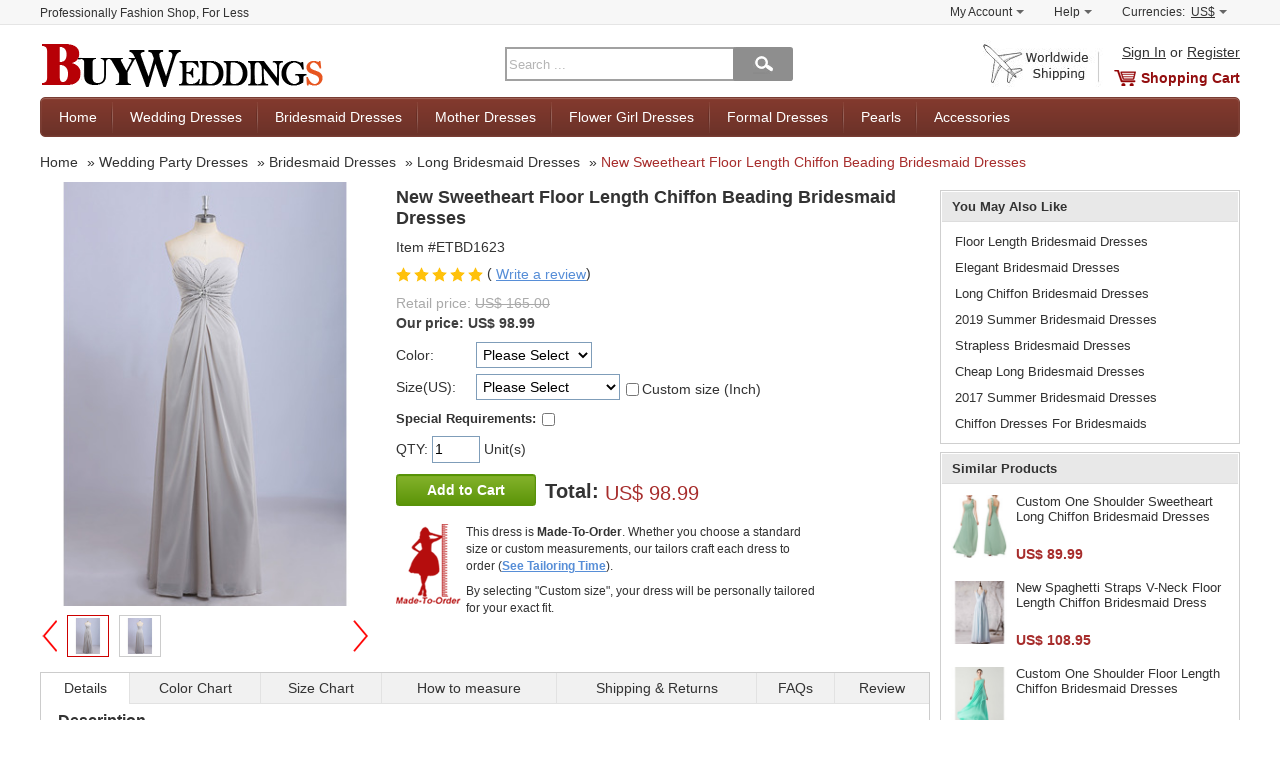

--- FILE ---
content_type: text/html; charset=utf-8
request_url: https://www.buyweddings.com/p/2019-new-sweetheart-floor-length-chiffon-beading-bridesmaid-dresses_p12767.html
body_size: 15160
content:
<!DOCTYPE html>
<html dir="ltr" lang="en">
<head prefix="og: http://ogp.me/ns# fb: http://ogp.me/ns/fb# product: http://ogp.me/ns/product#" typeof="og:product">
<meta charset="utf-8">
<meta name="viewport" content="width=device-width, initial-scale=1.0, user-scalable=yes" />
<title>New Sweetheart Floor Length Chiffon Beading Bridesmaid Dresses - US$ 98.99 - BuyWeddings.com</title>
<meta name="description" content="Find new sweetheart floor length chiffon beading bridesmaid dresses, bridesmaid dresses, wedding party dresses at discount prices">
<meta property="og:url" content="https://www.buyweddings.com/p/new-sweetheart-floor-length-chiffon-beading-bridesmaid-dresses_p12767.html" />
<meta property="og:title" content="New Sweetheart Floor Length Chiffon Beading Bridesmaid Dresses - US$ 98.99 - BuyWeddings.com" />
<meta property="og:description" content="Find new sweetheart floor length chiffon beading bridesmaid dresses, bridesmaid dresses, wedding party dresses at discount prices" />
<meta property="og:type" content="product" />
<meta property="og:image" content="https://www.buyweddings.com/images/l/201706/bridesmaid-dresses-etbd1623.jpg" />
<meta property="og:site_name" content="BuyWeddings.com" />
<meta http-equiv="imagetoolbar" content="no" />
<meta name="SKYPE_TOOLBAR" content="SKYPE_TOOLBAR_PARSER_COMPATIBLE" />
<meta name="google-translate-customization" content="eecde9121c44c970-6846724d43d70354-g0d3d5ba185a18c19-13" />
<base href="https://www.buyweddings.com/">
<link rel="canonical" href="https://www.buyweddings.com/p/new-sweetheart-floor-length-chiffon-beading-bridesmaid-dresses_p12767.html">
<link rel="stylesheet" type="text/css" href="includes/templates/myself/css/global.css?v=1540717323">
<link rel="stylesheet" type="text/css" href="includes/templates/myself/css/product_info.css?v=1540717316">
<script src="includes/templates/myself/jscript/global.min.js?v=1517416802"></script>
<script type="text/javascript">
    var DEVICE = 'desktop';
</script>
</head>
<body class="device-desktop" id="product_info-body">
    <div id="wrapper-container">
        <div class="sidebar-left" id="slider-menu-left">
        </div>
        <div class="wrapper" id="wrapper">
            <!-- BGN Header -->
              
<!--bof-header logo and navigation display-->
<script type="text/javascript">
  var favCount  = $.cookie('favCount')  == undefined ? 0 : $.cookie('favCount');
</script>
<div id="header">
    <!-- BGN header top -->
    <div id="header-top-wrapper">
        <div class="header-top-content container clearfix">
            <p class="header-top-title">Professionally Fashion Shop, For Less</p>
            <div id="header-top-shortcut">
                <ul>
                    <li>
                        <div class="shortcut-item-box">
                            <a class="shortcut-item" href="https://www.buyweddings.com/index.php?main_page=account" target="_top" rel="nofollow">My Account<b></b></a>
                            <div class="shortcut-sub-content none" id="shortcut-myaccount">
                                                                <p><a href="https://www.buyweddings.com/login.html#login" title="Sign In" class="u">Sign In</a>  or  <a href="https://www.buyweddings.com/login.html#register" title="Register" class="u">Register</a></p>
                                
                                <p><a href="https://www.buyweddings.com/index.php?main_page=account" target="_top" rel="nofollow"><span>View Orders</span></a></p>
                                <p><a href="https://www.buyweddings.com/index.php?main_page=account_ticket_center" target="_top" rel="nofollow">Ticket Center</a></p>
                                                                                            </div>
                        </div>
                    </li>
                    <li>
                        <div class="shortcut-item-box">
                            <a class="shortcut-item" href="https://www.buyweddings.com/faq.html" target="_top" rel="nofollow">Help<b></b></a>
                            <div class="shortcut-sub-content none" id="shortcut-help">
                                <p><a href="https://www.buyweddings.com/faq.html" title="Sign In" class="u">FAQ</a></p>
                                <p><a href="https://www.buyweddings.com/index.php?main_page=leave_a_message" rel="nofollow" title="Submit a Request">Submit a Request</a></p>
                                <p><a href="https://www.buyweddings.com/contact_us.html" rel="nofollow">Contact Us</a></p>
                            </div>
                        </div>
                    </li>

                    <li>
                        <div class="shortcut-item-box">
                            <span class="shortcut-item shortcut-currencies-symbol js-currencies-symbol"><span>Currencies:</span> <em id="current-currencies-symbol">US$</em><b></b></span>

                            <div class="shortcut-sub-content none" id="shortcut-currencies">
                                <p><a class="tab_curr0" title="US Dollar" href="/p/2019-new-sweetheart-floor-length-chiffon-beading-bridesmaid-dresses_p12767.html?currency=USD" target="_top" rel="nofollow">US Dollar</a></p>
                                <p><a class="tab_curr1" title="US Dollar" href="/p/2019-new-sweetheart-floor-length-chiffon-beading-bridesmaid-dresses_p12767.html?currency=EUR" target="_top" rel="nofollow">Euro</a></p>
                                <p><a class="tab_curr2" title="US Dollar" href="/p/2019-new-sweetheart-floor-length-chiffon-beading-bridesmaid-dresses_p12767.html?currency=GBP" target="_top" rel="nofollow">GB Pound</a></p>
                                <p><a class="tab_curr3" title="US Dollar" href="/p/2019-new-sweetheart-floor-length-chiffon-beading-bridesmaid-dresses_p12767.html?currency=CAD" target="_top" rel="nofollow">Canadian Dollar</a></p>
                                <p><a class="tab_curr4" title="US Dollar" href="/p/2019-new-sweetheart-floor-length-chiffon-beading-bridesmaid-dresses_p12767.html?currency=AUD" target="_top" rel="nofollow">Australian Dollar</a></p>
                                <input type="hidden" name="main_page" value="index">
                            </div>
                        </div>

                    </li>
                </ul>
            </div>
        </div>
    </div>
    <!-- END header top -->
    <!-- BGN header mid -->
    <div id="header-container" class="container clearfix">
        <span class="btn-siderbar-menu js-left-menu"><i class="icon-menu">Menu</i></span>
        <div class="logo-content">
            <a href="https://www.buyweddings.com/" id="logo">
              <picture class="banner-picture">
                <!--[if IE 9]><video style='display: none'><![endif]-->
                <source media="(min-width: 768px)" srcset="https://www.buyweddings.com/images/logo.png">
                <source media="(min-width: 10px)" srcset="https://www.buyweddings.com/images/logo-m.png">
                <!--[if IE 9]></video><![endif]-->
                <img src="https://www.buyweddings.com/images/logo.png" alt="BuyWeddings.com">
            </picture>
            </a>
        </div>

        <div class="search-form-content">
          <form name="quick-search" action="/search/" method="get" id="quick-search" onsubmit="return getSearch()">
              <input type="text" name="keyword" maxlength="100" class="skeywords middle" id="keyword" placeholder="Search ..."><button type="submit" id="btn-search" value="" class="btn-search middle"></button>
          </form>
        </div>
        <!-- BGN logo right -->
        <div class="shopping-cart-content">
            <div class="top-sign-reg">
                                  <a rel="nofollow" href="/login.html#login" title="Sign In" class="u">Sign In</a>  or  <a href="/login.html#register" title="Register" class="u">Register</a>
                
            </div>
            <div class="shopping-cart">
                                <a href="https://www.buyweddings.com/shopping_cart.html" class="cart" id="cart">Shopping Cart</a>
                            </div>
        </div>
        <!-- END logo right -->
    </div>
    <!-- END header mid -->
    <div id="navigation" class="main-nav-container container">
        <ul class="js-nav-content">
            <li>
                <a href="https://www.buyweddings.com/" class="nav-item">Home</a>
            </li>

            <li class="nav-wedding subs">
                <a class="nav-item" href="https://www.buyweddings.com/wholesale-wedding-dresses_c100?utm_source=top_menu">Wedding Dresses</a>
                <div class="sub-nav-content none" id="sub-wedding">
                    <dl class="top whot">
                        <dt><span class="red">What's Hot</span></dt>
                        <dd><a href="https://www.buyweddings.com/wholesale-2025-spring-wedding-dresses_c150?utm_source=top_menu" title="2023 Spring Wedding Dresses"><span>2023 Spring</span></a></dd>
                        <dd><a href="https://www.buyweddings.com/wholesale-top-selling-wedding-dresses_c101?utm_source=top_menu" title="Top Selling Wedding Dresses">Top Selling</a></dd>
                        <dd><a href="https://www.buyweddings.com/wholesale-wedding-dresses-under-100_c102?utm_source=top_menu" title="Wedding Dresses Under $100">Under $100</a></dd>
                        <dd><a href="https://www.buyweddings.com/wholesale-lace-wedding-dresses_c140?utm_source=top_menu" title="Lace Wedding Dresses">Lace Dresses</a></dd>
                        <dd><a href="https://www.buyweddings.com/wholesale-chiffon-wedding-dresses_c141?utm_source=top_menu" title="Chiffon Wedding Dresses">Chiffon Dresses</a></dd>
                    </dl>
                    <dl class="top size">
                        <dt><strong>Shop by Size</strong></dt>
                        <dd><a href="https://www.buyweddings.com/wholesale-plus-size-wedding-dresses_c123?utm_source=top_menu" title="Plus Size Wedding Dresses">Plus Size</a></dd>
                        <dd><a href="https://www.buyweddings.com/wholesale-petite-wedding-dresses_c121?utm_source=top_menu" title="Petite Wedding Dresses">Petite</a></dd>
                        <dd><a href="https://www.buyweddings.com/wholesale-maternity-wedding-dresses_c122?utm_source=top_menu" title="Maternity Wedding Dresses">Maternity</a></dd>
                        <dd><a href="https://www.buyweddings.com/wholesale-short-mini-wedding-dresses_c120?utm_source=top_menu" title="Short/ Mini Wedding Dresses">Short/ Mini</a></dd>
                    </dl>

                    <dl class="top occasion">
                        <dt><strong>Shop by Occasion</strong></dt>
                        <dd><a href="https://www.buyweddings.com/wholesale-beach-wedding-dresses_c130?utm_source=top_menu" title="Beach Wedding Dresses">Beach</a></dd>
                        <dd><a href="https://www.buyweddings.com/wholesale-reception-wedding-dresses_c131?utm_source=top_menu" title="Reception Wedding Dresses">Reception</a></dd>
                        <dd><a href="https://www.buyweddings.com/wholesale-garden-outdoor-wedding-dresses_c132?utm_source=top_menu" title="Garden/ Outdoor Wedding Dresses">Garden/ Outdoor</a></dd>
                        <dd><a href="https://www.buyweddings.com/wholesale-church-wedding-dresses_c133?utm_source=top_menu" title="Church Wedding Dresses">Church</a></dd>
                    </dl>
                    <dl class="top silhouette">
                        <dt><strong>Shop by Silhouette</strong></dt>
                        <dd><a href="https://www.buyweddings.com/wholesale-a-line-wedding-dresses_c110?utm_source=top_menu" title="A-Line Wedding Dresses">A-Line</a></dd>
                        <dd><a href="https://www.buyweddings.com/wholesale-ball-gown-wedding-dresses_c111?utm_source=top_menu" title="Ball Gown Wedding Dresses">Ball Gown</a></dd>
                        <dd><a href="https://www.buyweddings.com/wholesale-empire-wedding-dresses_c115?utm_source=top_menu" title="Empire Wedding Dresses">Empire</a></dd>
                        <dd><a href="https://www.buyweddings.com/wholesale-sheath-column-wedding-dresses_c113?utm_source=top_menu" title="Sheath/ Column Wedding Dresses">Sheath/ Column</a></dd>
                        <dd><a href="https://www.buyweddings.com/wholesale-trumpet-mermaid-wedding-dresses_c114?utm_source=top_menu" title="Trumpet/ Mermaid Wedding Dresses">Trumpet/ Mermaid</a></dd>
                    </dl>
                </div>
            </li>
            <li class="nav-bridesmaid subs">
                <a class="nav-item" href="https://www.buyweddings.com/wholesale-bridesmaid-dresses_c200?utm_source=top_menu">Bridesmaid Dresses</a>
                <div class="sub-nav-content none" id="sub-bridesmaid">
                    <dl>
                        <dt><a href="https://www.buyweddings.com/wholesale-bridesmaid-dresses_c200?utm_source=top_menu">Bridesmaid Dresses</a></dt>
                        <dd><a href="https://www.buyweddings.com/wholesale-new-arrival-bridesmaid-dresses_c201?utm_source=top_menu">New Arrival Bridesmaid Dresses</a></dd>
                        <dd><a href="https://www.buyweddings.com/wholesale-junior-bridesmaid-dresses_c202?utm_source=top_menu">Junior Bridesmaid Dresses</a></dd>
                        <dd><a href="https://www.buyweddings.com/wholesale-bridesmaid-dresses-under-100_c203?utm_source=top_menu">Bridesmaid Dresses Under $100</a></dd>
                        <dd><a href="https://www.buyweddings.com/wholesale-short-bridesmaid-dresses_c210?utm_source=top_menu">Short Bridesmaid Dresses</a></dd>
                        <dd><a href="https://www.buyweddings.com/wholesale-tea-length-bridesmaid-dresses_c211?utm_source=top_menu">Tea Length Bridesmaid Dresses</a></dd>
                        <dd><a href="https://www.buyweddings.com/wholesale-long-bridesmaid-dresses_c212?utm_source=top_menu">Long Bridesmaid Dresses</a></dd>
                        <dd><a href="https://www.buyweddings.com/wholesale-maternity-bridesmaid-dresses_c220?utm_source=top_menu">Maternity Bridesmaid Dresses</a></dd>
                    </dl>

                </div>
            </li>
             <li class="nav-mother subs">
                <a class="nav-item" href="https://www.buyweddings.com/wholesale-mother-of-the-bride-dresses_c300?utm_source=top_menu">Mother Dresses</a>
                <div class="sub-nav-content none" id="sub-mother">
                    <dl>
                        <dt><a href="https://www.buyweddings.com/wholesale-mother-of-the-bride-dresses_c300?utm_source=top_menu">Mother of the Bride Dresses</a></dt>
                          <dd><a href="https://www.buyweddings.com/wholesale-2025-mother-of-the-bride-dresses_c301?utm_source=top_menu">2019 Mother of the Bride Dresses</a></dd>
                          <dd><a href="https://www.buyweddings.com/wholesale-plus-size-mother-dresses_c312?utm_source=top_menu">Plus Size Mother Dresses</a></dd>
                          <dd><a href="https://www.buyweddings.com/wholesale-mother-dresses-with-jackets_c302?utm_source=top_menu">Mother Dresses with Jackets</a></dd>
                          <dd><a href="https://www.buyweddings.com/wholesale-mother-dresses-with-sleeves_c303?utm_source=top_menu">Mother Dresses with Sleeves</a></dd>
                          <dd><a href="https://www.buyweddings.com/wholesale-modest-mother-of-the-bride-dresses_c311?utm_source=top_menu">Modest Mother of The Bride Dresses</a></dd>
                          <dd><a href="https://www.buyweddings.com/wholesale-discount-mother-of-the-bride-dresses_c310?utm_source=top_menu">Discount Mother of the Bride Dresses</a></dd>
                    </dl>
                </div>
            </li>
             <li class="nav-flower subs">
                <a class="nav-item" href="https://www.buyweddings.com/wholesale-flower-girl-dresses_c400?utm_source=top_menu">Flower Girl Dresses</a>
                <div class="sub-nav-content none" id="sub-flower">
                    <dl>
                        <dt><a href="https://www.buyweddings.com/wholesale-flower-girl-dresses_c400?utm_source=top_menu">Flower Girl Dresses</a></dt>
                        <dd><a href="https://www.buyweddings.com/wholesale-hot-sale-flower-girl-dresses_c401?utm_source=top_menu">Hot Sale Flower Girl Dresses</a></dd>
                        <dd><a href="https://www.buyweddings.com/wholesale-first-communion-dresses_c402?utm_source=top_menu">First Communion Dresses</a></dd>
                        <dd><a href="https://www.buyweddings.com/wholesale-easter-spring-little-girls-dresses_c403?utm_source=top_menu">Easter/ Spring Little Girls Dresses</a></dd>
                        <dd><a href="https://www.buyweddings.com/wholesale-little-girls-holiday-dresses_c404?utm_source=top_menu">Little Girls Holiday Dresses</a></dd>
                        <dd><a href="https://www.buyweddings.com/wholesale-colorful-little-girls-dresses_c405?utm_source=top_menu">Colorful Little Girls Dresses</a></dd>
                        <dd><a href="https://www.buyweddings.com/wholesale-little-girls-party-dresses_c406?utm_source=top_menu">Little Girls Party Dresses</a></dd>
                        <dd><a href="https://www.buyweddings.com/wholesale-toddler-girls-dresses_c407?utm_source=top_menu">Toddler Girls Dresses</a></dd>
                        <dd><a href="https://www.buyweddings.com/wholesale-flower-girl-accessories_c611?utm_source=top_menu">Flower Girl Accessories</a></dd>
                    </dl>
                </div>
            </li>
            <li class="nav-formal subs">
                <a class="nav-item" href="https://www.buyweddings.com/wholesale-formal-dresses_c500?utm_source=top_menu">Formal Dresses</a>
                <div class="sub-nav-content none" id="sub-formal">
                    <dl>
                        <dt><a href="https://www.buyweddings.com/wholesale-formal-dresses_c500?utm_source=top_menu">Formal Dresses</a></dt>
                        <dd><a href="https://www.buyweddings.com/wholesale-prom-party-dresses_c502?utm_source=top_menu">Prom/ Party Dresses</a></dd>
                        <dd><a href="https://www.buyweddings.com/wholesale-evening-dresses_c504?utm_source=top_menu">Evening Dresses</a></dd>
                        <dd><a href="https://www.buyweddings.com/wholesale-cocktail-dresses_c505?utm_source=top_menu">Cocktail Dresses</a></dd>
                        <dd><a href="https://www.buyweddings.com/wholesale-homecoming-dresses_c506?utm_source=top_menu">Homecoming Dresses</a></dd>
                        <dd><a href="https://www.buyweddings.com/wholesale-celebrity-dresses_c510?utm_source=top_menu">Celebrity Dresses</a></dd>
                        <dd><a href="https://www.buyweddings.com/wholesale-little-black-white-dresses_c512?utm_source=top_menu">Little Black/ White Dresses</a></dd>
                    </dl>
                </div>
            </li>
            <li class="nav-pearls subs">
                <a class="nav-item" href="https://www.buyweddings.com/wholesale-bridal-pearls-jewelry_c700?utm_source=top_menu">Pearls</a>
                <div class="sub-nav-content none" id="sub-pearls">
                    <dl>
                        <dt><a href="https://www.buyweddings.com/wholesale-bridal-pearls-jewelry_c700">Bridal Pearls Jewelry</a></dt>
                                                <dd><a href="https://www.buyweddings.com/wholesale-bridal-pearl-bracelets_c702">Bridal Pearl Bracelets</a></dd>
                        <dd><a href="https://www.buyweddings.com/wholesale-bridal-pearl-earrings_c703">Bridal Pearl Earrings</a></dd>
                        <dd><a href="https://www.buyweddings.com/wholesale-bridal-pearl-rings_c704">Bridal Pearl Rings</a></dd>
                                                                    </dl>
                </div>
            </li>
            <li class="nav-accessories subs noline">
                <a class="nav-item" href="https://www.buyweddings.com/wholesale-accessories_c600?utm_source=top_menu">Accessories</a>
                <div class="sub-nav-content none" id="sub-accessories">
                    <dl>
                        <dt><a href="https://www.buyweddings.com/wholesale-accessories_c600">Accessories</a></dt>
                        <dd><a href="https://www.buyweddings.com/wholesale-wedding-gloves_c601">Wedding Gloves</a></dd>
                        <dd><a href="https://www.buyweddings.com/wholesale-wedding-petticoat_c602">Wedding Petticoat</a></dd>
                        <dd><a href="https://www.buyweddings.com/wholesale-wedding-veils_c603">Wedding Veils</a></dd>
                        <dd><a href="https://www.buyweddings.com/wholesale-wedding-tiaras_c605">Wedding Tiaras</a></dd>
                        <dd><a href="https://www.buyweddings.com/wholesale-wedding-bouquet_c606">Wedding Bouquet</a></dd>
                        <dd><a href="https://www.buyweddings.com/wholesale-jewelry_c607">Jewelry</a></dd>
                        <dd><a href="https://www.buyweddings.com/wholesale-handbags_c608">Handbags</a></dd>
                        <dd><a href="https://www.buyweddings.com/wholesale-fascinators_c609">Fascinators</a></dd>
                        <dd><a href="https://www.buyweddings.com/wholesale-wedding-accessories_c612">Wedding Accessories</a></dd>
                    </dl>
                </div>
            </li>
            <li class="nav-see-all noline none">
                <a class="nav-item" href="https://www.buyweddings.com/see_all.html?utm_source=top">See All</a>
            </li>
        </ul>
    </div>
    <!-- END header mid -->
<script>
//if($.isTouch() || $.isIos()) {
if($.isPC()) {
    $('.shortcut-item-box').hover(
      function() {
          $(this).addClass('hover');
          $(this).find('.shortcut-sub-content').show();
        },
        function() {
          $(this).removeClass('hover');
          $(this).find('.shortcut-sub-content').hide();
        }
    );

     $('#navigation .subs').hover(function() {
        $(this).find('.nav-item').addClass('hover');
        $(this).find('.sub-nav-content').show();
      },
      function() {
        $(this).find('.nav-item').removeClass('hover');
        $(this).find('.sub-nav-content').hide();
      });
} else {
    $('.shortcut-item-box').on('click', '.shortcut-item', function(event) {
        $thisItemBox = $(this).parents('.shortcut-item-box');
        $thisSubBox = $(this).siblings('.shortcut-sub-content');
        if($thisItemBox.hasClass('hover')) {
            $thisItemBox.removeClass('hover');
            $thisSubBox.hide();
        } else {
            $('.shortcut-item-box').removeClass('hover');
            $('.shortcut-item-box').find('.shortcut-sub-content').hide();
            $thisItemBox.addClass('hover');
            $thisSubBox.show();
        }
        event.preventDefault();
    });

    $('.js-nav-content .subs').on('click', '.nav-item', function(event) {
        var $thisMenuItem = $(this).parents('.nav-item');
        var $thisMenuContent = $(this).siblings('.sub-nav-content');
        if($(this).hasClass('hover')) {
            $(this).removeClass('hover');
            $thisMenuContent.hide();
        } else {
            $('.js-nav-content .nav-item').removeClass('hover');
            $('.js-nav-content .sub-nav-content').hide();
            $(this).addClass('hover');
            $thisMenuContent.show();

        }
        event.preventDefault();
        /* Act on the event */
    });


    /*$(document).on('click', function(){
        $('#navigation .nav-item').removeClass('hover');
        $('#navigation .sub-nav-content').hide();
        $('.shortcut-item-box').removeClass('hover');
        $('.shortcut-item-box').find('.shortcut-sub-content').hide();
    })*/
}

      $('#btn_search').click(function(){
        var keywork = trim($('#keyword').val());
        if(keywork == '' || keywork == 'Enter search keywords here'){
          $('#keyword').val('Enter search keywords here');
          return false;
        }else{
          window.location.href = '/search/' + keywork.replace(' ', '+');
        }
      return false;
      })
</script>
<script type="application/ld+json">
{
   "@context": "http://schema.org",
   "@type": "WebSite",
   "url": "https://www.buyweddings.com/",
   "potentialAction": {
     "@type": "SearchAction",
     "target": "https://www.buyweddings.com/search/{keyword}",
     "query-input": "required name=keyword"
   }
}
</script>
</div>
            <!-- END Header -->
            <!-- BGN container -->
            <div id="container" class="container clearfix">
                <!-- bof breadcrumb -->
<div id="breadcrumb" class="breadcrumb" itemscope="" itemtype="http://schema.org/BreadcrumbList">
      <span itemprop="itemListElement" itemscope="" itemtype="http://schema.org/ListItem"><a href="https://www.buyweddings.com/" itemscope="" itemtype="http://schema.org/Thing" itemprop="item"><em itemprop="name">Home</em></a></span>  <span itemprop="itemListElement" itemscope="" itemtype="http://schema.org/ListItem">&raquo; <a href="https://www.buyweddings.com/wholesale-wedding-party-dresses_c234" itemscope="" itemtype="http://schema.org/Thing" itemprop="item"><em itemprop="name">Wedding Party Dresses</em></a></span>   <span itemprop="itemListElement" itemscope="" itemtype="http://schema.org/ListItem">&raquo; <a href="https://www.buyweddings.com/wholesale-bridesmaid-dresses_c200" itemscope="" itemtype="http://schema.org/Thing" itemprop="item"><em itemprop="name">Bridesmaid Dresses</em></a></span>   <span itemprop="itemListElement" itemscope="" itemtype="http://schema.org/ListItem">&raquo; <a href="https://www.buyweddings.com/wholesale-long-bridesmaid-dresses_c212" itemscope="" itemtype="http://schema.org/Thing" itemprop="item"><em itemprop="name">Long Bridesmaid Dresses</em></a></span>  <span itemprop="itemListElement" itemscope="" itemtype="http://schema.org/ListItem">&raquo; <a class="red" href="https://www.buyweddings.com/p/new-sweetheart-floor-length-chiffon-beading-bridesmaid-dresses_p12767.html" itemscope="" itemtype="http://schema.org/Thing" itemprop="item"><em itemprop="name">New Sweetheart Floor Length Chiffon Beading Bridesmaid Dresses</em></a></span></div>
<!-- eof breadcrumb -->

<div class="product-container clearfix">
    <div class="product-main" itemscope itemtype="http://schema.org/Product">
        <div class="product-content">
            <!--bof Form start-->
            <form name="cart_quantity_form" action="https://www.buyweddings.com/p/new-sweetheart-floor-length-chiffon-beading-bridesmaid-dresses_p12767.html?action=add_product&amp;number_of_uploads=0" method="post" id="cart_quantity_form" enctype="multipart/form-data"><input type="hidden" name="securityToken" value="6c08f21c6c4c70c64c9546518e1e8744" />
            <!--eof Form start-->
            <div class="product-intro clearfix">

                <!--  bgn images -->
                <div class="product-images">
    <!-- bgn img content -->
    <div class="show-big-wrapper" id="big-pic">
        <div class="jqzoom" >
            <img width="350" id="largePic" src="https://www.buyweddings.com/images/l/201706/bridesmaid-dresses-etbd1623.jpg" data-jqimg="https://www.buyweddings.com/images/v/201706/bridesmaid-dresses-etbd1623.jpg" alt="New Sweetheart Floor Length Chiffon Beading Bridesmaid Dresses" itemprop="image">
        </div>
    </div>
    <div id="thumScroll">
        <div class="prevView" id="prevView"> > </div>
        <div id="thumList">
            <ul class="list-s">
                <li>
                    <img class="current" src="https://www.buyweddings.com/images/m/201706/bridesmaid-dresses-etbd1623.jpg" data-jqimg="https://www.buyweddings.com/images/v/201706/bridesmaid-dresses-etbd1623.jpg" data-msrc="https://www.buyweddings.com/images/l/201706/bridesmaid-dresses-etbd1623.jpg" width="42" height="42" border="0" alt="New Sweetheart Floor Length Chiffon Beading Bridesmaid Dresses">
                </li>
                <li><img src="https://www.buyweddings.com/images/m/201706/bridesmaid-dresses-etbd1623-1.jpg" data-jqimg="https://www.buyweddings.com/images/v/201706/bridesmaid-dresses-etbd1623-1.jpg" data-msrc="https://www.buyweddings.com/images/l/201706/bridesmaid-dresses-etbd1623-1.jpg" width="42" height="42" border="0" alt="Floor Length Bridesmaid Dresses"></li>            </ul>
        </div>
        <div class="nextView enable" id="nextView"> < </div>
    </div>
    <!-- end img content -->
</div>
                <!-- end images -->
                <!-- bgn Detail -->
                <div class="product-detail">
                    <h1 id="productName" class="name" itemprop="name">New Sweetheart Floor Length Chiffon Beading Bridesmaid Dresses</h1>
                    <ul class="detail">
                        <li class="model" itemprop="sku" content="ETBD1623"> Item #ETBD1623</li>
                        <li class="review">
                            <span class="review-star"><i class="star-1" style="width:;"></i></span> ( <a href="/p/2019-new-sweetheart-floor-length-chiffon-beading-bridesmaid-dresses_p12767.html#tabtop" class="primary u middle show-tab-content" data-loading_url="https://www.buyweddings.com/index.php?main_page=product_reviews&amp;products_id=12767">Write a review</a>)
                        </li>

                        <li class="price-detail">
                            <p class="retail-price">Retail price: <del>US$ 165.00</del></p>
                                                        <p class="out-price" itemscope itemtype="http://schema.org/Offer">Our price: <span itemprop="priceCurrency" content="USD">US$</span> <span itemprop="price" content="98.99">98.99</span></p>
                                                                                </li>
                    </ul>
                    <!--bof Attributes Module -->
                    <ul id="productAttributes" class="product-attributes">
    <li class="wrapperAttribsOptions">
        <label class="label-attr attribsSelect" for="attrib-1">Color: </label>        <span class="attr-scope">
            <select name="id[1]" id="attrib-1">
  <option value="" selected="selected">Please Select</option>
  <option value="90"data-price-prefix="+" data-price="0.00">Champagne</option>
  <option value="69"data-price-prefix="+" data-price="0.00">Ivory</option>
  <option value="97"data-price-prefix="+" data-price="0.00">Pink</option>
  <option value="226"data-price-prefix="+" data-price="0.00">White</option>
  <option value="29"data-price-prefix="+" data-price="0.00">Black</option>
  <option value="15"data-price-prefix="+" data-price="0.00">Blue</option>
  <option value="28"data-price-prefix="+" data-price="0.00">Brown</option>
  <option value="89"data-price-prefix="+" data-price="0.00">Burgundy</option>
  <option value="91"data-price-prefix="+" data-price="0.00">Chocolate</option>
  <option value="210"data-price-prefix="+" data-price="0.00">Daffodil</option>
  <option value="227"data-price-prefix="+" data-price="0.00">Dark Green</option>
  <option value="208"data-price-prefix="+" data-price="0.00">Dark Navy</option>
  <option value="209"data-price-prefix="+" data-price="0.00">Fuchsia</option>
  <option value="32"data-price-prefix="+" data-price="0.00">Gold</option>
  <option value="117"data-price-prefix="+" data-price="0.00">Grape</option>
  <option value="26"data-price-prefix="+" data-price="0.00">Green</option>
  <option value="93"data-price-prefix="+" data-price="0.00">Hunter Green</option>
  <option value="94"data-price-prefix="+" data-price="0.00">Lavender</option>
  <option value="211"data-price-prefix="+" data-price="0.00">Light Sky Blue</option>
  <option value="95"data-price-prefix="+" data-price="0.00">Lilac</option>
  <option value="25"data-price-prefix="+" data-price="0.00">Orange</option>
  <option value="16"data-price-prefix="+" data-price="0.00">Red</option>
  <option value="98"data-price-prefix="+" data-price="0.00">Royal Blue</option>
  <option value="99"data-price-prefix="+" data-price="0.00">Sage</option>
  <option value="31"data-price-prefix="+" data-price="0.00">Silver</option>
</select>

            
                     </span>
    </li>

    <li class="wrapperAttribsOptions">
        <label class="label-attr attribsSelect" for="attrib-20">Size(US): </label>        <span class="attr-scope">
            <select name="id[20]" id="attrib-20">
  <option value="" selected="selected">Please Select</option>
  <option value="80"data-price-prefix="+" data-price="0.00">2</option>
  <option value="81"data-price-prefix="+" data-price="0.00">4</option>
  <option value="82"data-price-prefix="+" data-price="0.00">6</option>
  <option value="83"data-price-prefix="+" data-price="0.00">8</option>
  <option value="84"data-price-prefix="+" data-price="0.00">10</option>
  <option value="85"data-price-prefix="+" data-price="0.00">12</option>
  <option value="86"data-price-prefix="+" data-price="0.00">14</option>
  <option value="87"data-price-prefix="+" data-price="0.00">16</option>
  <option value="141"data-price-prefix="+" data-price="9.99">14W ( +US$ 9.99 )</option>
  <option value="142"data-price-prefix="+" data-price="9.99">16W ( +US$ 9.99 )</option>
  <option value="143"data-price-prefix="+" data-price="9.99">18W ( +US$ 9.99 )</option>
  <option value="144"data-price-prefix="+" data-price="9.99">20W ( +US$ 9.99 )</option>
  <option value="145"data-price-prefix="+" data-price="9.99">22W ( +US$ 9.99 )</option>
  <option value="146"data-price-prefix="+" data-price="9.99">24W ( +US$ 9.99 )</option>
  <option value="147"data-price-prefix="+" data-price="9.99">26W ( +US$ 9.99 )</option>
</select>

            
                         <span class="custom-size-box">
            <input type="checkbox" name="id[TEXT_PREFIX49]" id="custom-attrib" autocomplete="off" data-price="19.90" data-hide-attr="attrib-20"><label for="custom-attrib" class="middle">Custom size (Inch)</label>
            </span>
                    </span>
    </li>


</ul>
<!-- bof custom content -->
<div id='show-sizes' class="none">Show Size Detail</div>
<div class="custom-size-content none" id="custom-size-content">
    <table id="r_attr" width="95%" cellpadding="0" cellspacing="0">
        <tbody>
            <tr>
                <td colspan="2" class="">Fill in your details to get your item specially tailor-made for you. Please note a <span class="red" id="custom_price_show">US$ 19.90</span> fee applies.</td>
            </tr>
            <tr>
                <td width="45%" arrt_tmp="23">
                <span class="attr-title">Bust:</span> <input type="text" id="attrib-23-0" maxlength="5" size="4" name="id[TEXT_PREFIX23]" disabled="disabled" rel="1" data-price="0" data-tips-name="Bust">
                <span class="gray">in</span> <i class="help" data-tips="tips_bust" data-w="220">help</i>
                </td>
                <td arrt_tmp="24">
                    <span class="attr-title">Waist:</span> <input type="text" id="attrib-24-0" maxlength="5" size="4" name="id[TEXT_PREFIX24]" disabled="disabled" rel="1" data-price="0" data-tips-name="Waist">
                    <span class="gray">in</span> <i class="help" data-tips="tips_waist" data-w="220">help</i>
                </td>
            </tr>
            <tr>
                <td arrt_tmp="25">
                    <span class="attr-title">Hips:</span> <input type="text" id="attrib-25-0" maxlength="5" size="4" name="id[TEXT_PREFIX25]" rel="1" disabled="disabled" data-price="0" data-tips-name="Hips">
                    <span class="gray">in</span> <i class="help" data-tips="tips_hips" data-w="220">help</i>
                 </td>
                <td arrt_tmp="26">
                    <span class="attr-title">Hollow to Floor:</span> <input type="text" id="attrib-26-0" maxlength="5" size="4" name="id[TEXT_PREFIX26]" disabled="disabled" rel="1" data-price="0" data-tips-name="Hollow to Floor">
                    <span class="gray">in</span> <i class="help" data-tips="tips_hollow_to_floor" data-w="220">help</i>
                </td>
             </tr>
        </tbody>
    </table>
</div>
<!-- eof custom content -->                    <!--eof Attributes Module -->
                    <div class="product-requirements">
                        <label class="label-attr attribsSelect" for="custom-requirements"><strong>Special Requirements:</strong></label>
                        <input type="checkbox" name="custom-requirements" id="custom-requirements" autocomplete="off">
                        <div class="none" id="requirements-content">
                            <textarea id="requirements" name="id[TEXT_PREFIX48]" disabled="disabled"></textarea>
                        </div>
                    </div>
                    <ul class="detail cart-detail">
                        <li>
                            <label for="attrib-1">QTY: </label>
                            <input type="text" name="cart_quantity" id="cart_quantity" value="1" maxlength="6" size="4" data-tips-name="quantity">
                             Unit(s)
                        </li>

                        <li class="add-cart-content">
                            <input type="hidden" name="main_page" value="product_info" />
                            <input type="hidden" name="products_id" value="12767" />
                            <input type="hidden" name="original-price" id="original-price" value="98.99">
                            <input type="hidden" name="securityToken" value="6c08f21c6c4c70c64c9546518e1e8744" />                            <button type="submit" class="button cart add-to-cart" id="add-to-cart">Add to Cart</button>
                            <div class="total-price inline-block">
                                <strong>Total: </strong>
                                <span id="product-total-price" class="red">
                                    US$ 98.99                                </span>
                                                            </div>
                        </li>
                    </ul>
                                        <!-- bgn for tailored -->
                        <div class="clothes-tailored">
                            <p>
                                This dress is <strong>Made-To-Order</strong>. Whether you choose a standard size or custom measurements, our tailors craft each dress to order (<a class="primary u b show-tab-content" href="/p/2019-new-sweetheart-floor-length-chiffon-beading-bridesmaid-dresses_p12767.html#tabtop" data-loading_url="includes/templates/myself/view/tpl_dresses_shipping_return.php">See Tailoring Time</a>).
                                </p>
                                By selecting "Custom size", your dress will be personally tailored for your exact fit.

                        </div>
                                                            </div>
                <!-- end Detail -->
            </div>
            <!--bof Form close-->
            </form>
            <!--bof Form close-->
            <!-- bof desc wrapper -->
            <div class="product-desc-wrapper">
                <div class="desc-nav-wrapper" id="desc-nav-wrapper">
    <a name="tabtop" id="tabtop"></a>
    <ul>
        <li id="product-detail" class="current show-tab-content">Details</li>
        <li class="show-tab-content" id="color" data-loading_url="includes/templates/myself/view/tpl_dresses_color.php">Color Chart</li>
        <li class="show-tab-content" id="size" data-loading_url="includes/templates/myself/view/tpl_dresses_size.php">Size Chart</li>
        <li class="show-tab-content" id="measure" data-loading_url="includes/templates/myself/view/tpl_dresses_measure.php">How to measure</li>
        <li class="show-tab-content" id="shipping_return" data-loading_url="includes/templates/myself/view/tpl_dresses_shipping_return.php">Shipping &amp; Returns</li>
                <li class="show-tab-content" id="faqs" data-loading_url="includes/templates/myself/view/tpl_dresses_faqs.php">FAQs</li>
        <li class="show-tab-content" id="product-reviews" data-loading_url="https://www.buyweddings.com/index.php?main_page=product_reviews&amp;products_id=12767">Review</li>
    </ul>
</div>
<div id="product-desc-content">
    <h3 class="title">Description</h3>
    <div class="description-content ItemInfoBox" itemprop="description">
        <ul class="list-attribute">
<li><span>Silhouette:</span><strong> Sheath/ Column</strong></li>
<li><span>Neckline:</span><strong> Sweetheart</strong></li>
<li><span>Sleeve Length:</span><strong> Sleeveless</strong></li>
<li><span>Waist:</span><strong> Empire</strong></li>
<li><span>Hemline:</span><strong> Floor Length/ Long</strong></li>
<li><span>Back Detail:</span><strong> Zipper Back</strong></li>
<li><span>Embellishment:</span><strong> Beading</strong></li>
<li><span>Fabric:</span><strong> Chiffon</strong></li>
<li><span>Show Color:</span><strong> As the picture</strong></li>
<li><span>Built in Bra:</span><strong> Yes</strong></li>
<li><span>Fully Lined:</span><strong> Yes</strong></li>
<li><span>Body Shape:</span><strong> Hourglass, Pear, Apple, Triangle, Inverted Triangle, Rectangle</strong></li>
<li><span>Net Weight:</span><strong> 1.0kg</strong></li>
<li><span>Shipping Weight:</span><strong> 1.2kg</strong></li>
</ul>    </div>


    <div class="notice-content">
        <h6 class="notice-title">Notice</h6>
        <ul>
            <li>For the sake of timely delivery, it is deeply appreciated with your kind providing the date of your wedding or party in "<strong>Special Requirements</strong>" when you proceed the order check out.</li>
            <li>Colors on your computer monitor may differ slightly from actual product colors depending on your monitor settings.</li>
            <li>We recommend back of the dress be made into the style of corset or bandage if there is no picture available to display on BuyWeddings.com.</li>
            <li>The wedding dress does not include any accessories such as gloves, wedding veil and the crinoline petticoat. Item is for one dress only.</li>
        </ul>
    </div>

    <!-- bof dress step -->
    <div class="dresses-step">
        <img class="dresses-step-title" width="375" alt="Every dress is handcrafted for you" src="https://www.buyweddings.com/images/help/dress-handcrafted-just-for-you.jpg">
          <ul class="step">
           <li>
            <div class="step-item">
               <img width="325" alt="Fine Materials" class="lazyload" src="[data-uri]" data-src="https://www.buyweddings.com/images/help/tem-fine-material.jpg">
               <p>
                 <span>Fine Materials</span>
                 <br>
                 We carefully select high-quality beads, pearls, fabrics and threads to create every dress. We look for vibrant colors, beautiful sheen and rich textures in every material that goes into your dress.
               </p>
             </div>
            </li>
         <li>
            <div class="step-item">
            <img width="325" alt="Elegant beading" class="lazyload" src="[data-uri]" data-src="https://www.buyweddings.com/images/help/tem-handbeading.jpg">
             <p>
              <span>Elegant beading</span>
               <br>
              Many of our dresses feature beautiful beading on the sleeves, bodice or skirt. Professional dressmakers spend hours skillfully sewing on beads and pearls to perfect an elegant and classic design for you.
                </p>
              </div>
          </li>
          <li>
            <div class="step-item">
                <img width="325" align="Hand ruching" class="lazyload" src="[data-uri]" data-src="https://www.buyweddings.com/images/help/tem-handruching.jpg">
                <p>
                    <span>Hand ruching</span>
                    <br>
                    Ruched detailing is not just decoration for your dress-it can help create a figure-flattering silhouette. Our tailors do all ruching by hand to create the perfect shape and fullness on each dress.
                </p>
              </div>
            </li>
           <li>
            <div class="step-item">
            <img width="325" alt="Lining and boning" class="lazyload" src="[data-uri]" data-src="https://www.buyweddings.com/images/help/tem-lininga-boning.jpg">
                    <p>
                        <span>Lining and boning</span>
                        <br>
                        All our dresses are fully lined and structured to hold their shape and flatter your figure. Our full-skirted dresses use a hard net lining underneath a soft fabric that feels comfortable against the skin.
                    </p>
                    </div>
                </li>
          </ul>
        </div>
    <!-- eof dress step -->
</div>
<div id="product-other-content" style="display: none;"><i class="icon loading">Loading...</i></div>
<div id="product-review-content" style="display: none;"><i class="icon loading">Loading...</i></div>            </div>
            <!--eof desc wrapper-->
        </div>
    </div>
    <!-- BGN sidebar -->
    <div class="product-sidebar">
        <div class="box-container" id="products-tags">
    <h4 class="box-title">You May Also Like</h4>
    <ul class="products-tags">
        <li><strong><a class="gray" href="https://www.buyweddings.com/popular-tags/floor-length-bridesmaid-dresses-t-2707.html" >Floor Length Bridesmaid Dresses</a></strong></li><li><strong><a class="gray" href="https://www.buyweddings.com/popular-tags/elegant-bridesmaid-dresses-t-2644.html" >Elegant Bridesmaid Dresses</a></strong></li><li><strong><a class="gray" href="https://www.buyweddings.com/popular-tags/long-chiffon-bridesmaid-dresses-t-3424.html" >Long Chiffon Bridesmaid Dresses</a></strong></li><li><strong><a class="gray" href="https://www.buyweddings.com/popular-tags/2019-summer-bridesmaid-dresses-t-3647.html" >2019 Summer Bridesmaid Dresses</a></strong></li><li><strong><a class="gray" href="https://www.buyweddings.com/popular-tags/strapless-bridesmaid-dresses-t-2711.html" >Strapless Bridesmaid Dresses</a></strong></li><li><strong><a class="gray" href="https://www.buyweddings.com/popular-tags/cheap-long-bridesmaid-dresses-t-3425.html" >Cheap Long Bridesmaid Dresses</a></strong></li><li><strong><a class="gray" href="https://www.buyweddings.com/popular-tags/2017-summer-bridesmaid-dresses-t-3645.html" >2017 Summer Bridesmaid Dresses</a></strong></li><li><strong><a class="gray" href="https://www.buyweddings.com/popular-tags/chiffon-dresses-for-bridesmaids-t-3193.html" >Chiffon Dresses For Bridesmaids</a></strong></li>    </ul>
</div>
<div class="box-container" id="products-similar">
<h4 class="box-title">Similar Products</h4>
<div class="list-top-sell" id="list-similar-products">
<ul class="clearfix">
<li>
<p class="product-img"><a href="https://www.buyweddings.com/p/custom-one-shoulder-sweetheart-long-chiffon-bridesmaid-dresses_p12732.html"><img alt="Custom One Shoulder Sweetheart Long Chiffon Bridesmaid Dresses" class="lazyload" width="130" src="[data-uri]" data-src="https://www.buyweddings.com/images/m/201706/bridesmaid-dresses-etbd1588.jpg"></a></p>
<p class="product-info"><span class="name"><a href="https://www.buyweddings.com/p/custom-one-shoulder-sweetheart-long-chiffon-bridesmaid-dresses_p12732.html" title="Custom One Shoulder Sweetheart Long Chiffon Bridesmaid Dresses">Custom One Shoulder Sweetheart Long Chiffon Bridesmaid Dresses</a></span><span class="price">US$ 89.99</span></p>
</li><li>
<p class="product-img"><a href="https://www.buyweddings.com/p/new-spaghetti-straps-v-neck-floor-length-chiffon-bridesmaid-dress_p11922.html"><img alt="New Spaghetti Straps V-Neck Floor Length Chiffon Bridesmaid Dress" class="lazyload" width="130" src="[data-uri]" data-src="https://www.buyweddings.com/images/m/201606/bridesmaid-dresses-etbd1508.jpg"></a></p>
<p class="product-info"><span class="name"><a href="https://www.buyweddings.com/p/new-spaghetti-straps-v-neck-floor-length-chiffon-bridesmaid-dress_p11922.html" title="New Spaghetti Straps V-Neck Floor Length Chiffon Bridesmaid Dress">New Spaghetti Straps V-Neck Floor Length Chiffon Bridesmaid Dress</a></span><span class="price">US$ 108.95</span></p>
</li><li>
<p class="product-img"><a href="https://www.buyweddings.com/p/custom-one-shoulder-floor-length-chiffon-bridesmaid-dresses_p4608.html"><img alt="Custom One Shoulder Floor Length Chiffon Bridesmaid Dresses" class="lazyload" width="130" src="[data-uri]" data-src="https://www.buyweddings.com/images/m/201305/4608_1369281563gzscz.jpg"></a></p>
<p class="product-info"><span class="name"><a href="https://www.buyweddings.com/p/custom-one-shoulder-floor-length-chiffon-bridesmaid-dresses_p4608.html" title="Custom One Shoulder Floor Length Chiffon Bridesmaid Dresses">Custom One Shoulder Floor Length Chiffon Bridesmaid Dresses</a></span><span class="price">US$ 109.99</span></p>
</li><li>
<p class="product-img"><a href="https://www.buyweddings.com/p/discount-elegant-halter-sleeveless-long-chiffon-bridesmaid-dresses_p5788.html"><img alt="Discount Elegant Halter Sleeveless Long Chiffon Bridesmaid Dresses" class="lazyload" width="130" src="[data-uri]" data-src="https://www.buyweddings.com/images/m/201104/5788_1302043105tfwsg.jpg"></a></p>
<p class="product-info"><span class="name"><a href="https://www.buyweddings.com/p/discount-elegant-halter-sleeveless-long-chiffon-bridesmaid-dresses_p5788.html" title="Discount Elegant Halter Sleeveless Long Chiffon Bridesmaid Dresses">Discount Elegant Halter Sleeveless Long Chiffon Bridesmaid Dresses</a></span><span class="price">US$ 89.95</span></p>
</li><li>
<p class="product-img"><a href="https://www.buyweddings.com/p/inexpensive-sexy-straps-floor-length-chiffon-bridesmaid-dresses_p9121.html"><img alt="Inexpensive Sexy Straps Floor Length Chiffon Bridesmaid Dresses" class="lazyload" width="130" src="[data-uri]" data-src="https://www.buyweddings.com/images/m/201309/bridesmaid-dresses-ebd2140.jpg"></a></p>
<p class="product-info"><span class="name"><a href="https://www.buyweddings.com/p/inexpensive-sexy-straps-floor-length-chiffon-bridesmaid-dresses_p9121.html" title="Inexpensive Sexy Straps Floor Length Chiffon Bridesmaid Dresses">Inexpensive Sexy Straps Floor Length Chiffon Bridesmaid Dresses</a></span><span class="price">US$ 114.95</span></p>
</li><li>
<p class="product-img"><a href="https://www.buyweddings.com/p/elegant-one-shoulder-floor-length-chiffon-bridesmaid-evening-dresses_p12750.html"><img alt="Elegant One Shoulder Floor Length Chiffon Bridesmaid/ Evening Dresses" class="lazyload" width="130" src="[data-uri]" data-src="https://www.buyweddings.com/images/m/201706/bridesmaid-dresses-etbd1606.jpg"></a></p>
<p class="product-info"><span class="name"><a href="https://www.buyweddings.com/p/elegant-one-shoulder-floor-length-chiffon-bridesmaid-evening-dresses_p12750.html" title="Elegant One Shoulder Floor Length Chiffon Bridesmaid/ Evening Dresses">Elegant One Shoulder Floor Length Chiffon Bridesmaid/ Evening Dresses</a></span><span class="price">US$ 85.99</span></p>
</li></ul></div></div>
<script type="text/javascript">
    //infoRollEffect('RecentOrders', 300, 1, 70);
    //$('#RecentOrders').marquee({time:500, step: 70});
    //$('#RecentOrders').hover(function(){$('#RecentOrders').marqueeStop()},function(){$('#RecentOrders').marqueePlay()});
</script><div class="box-container" id="also-selling">
<h4 class="box-title">Customers Who Bought This Item Also Bought</h4>
<div class="list-also-sell">
<ul>
<li>
<p class="product-img"><a href="https://www.buyweddings.com/p/inexpensive-a-line-v-neck-knee-length-chiffon-beach-wedding-dresses_p9237.html"><img alt="Inexpensive A-Line V-Neck Knee Length Chiffon Beach Wedding Dres" class="lazyload" width="130" src="[data-uri]" data-src="https://www.buyweddings.com/images/m/201309/wedding-dresses-wd1108.jpg" ></a></p>
<p class="product-info"><span class="price">US$ 114.99</span></p>
</li><li>
<p class="product-img"><a href="https://www.buyweddings.com/p/custom-ball-gown-strapless-floor-length-organza-wedding-dresses_p11363.html"><img alt="Custom Ball Gown Strapless Floor Length Organza Wedding Dresses" class="lazyload" width="130" src="[data-uri]" data-src="https://www.buyweddings.com/images/m/201506/wedding-dresses-etwd1694.jpg" ></a></p>
<p class="product-info"><span class="price">US$ 218.99</span></p>
</li><li>
<p class="product-img"><a href="https://www.buyweddings.com/p/wrist-elastic-satin-white-flower-girl-first-communion-gloves-with-bows_p8619.html"><img alt="Wrist Elastic Satin White Flower Girl/ First Communion Gloves wi" class="lazyload" width="130" src="[data-uri]" data-src="https://www.buyweddings.com/images/m/201301/flower-girl-gloves-fgg1010.jpg" ></a></p>
<p class="product-info"><span class="price">US$ 18.95</span></p>
</li><li>
<p class="product-img"><a href="https://www.buyweddings.com/p/1-layer-elbow-with-applique-ivory-wedding-veils_p8863.html"><img alt="1 Layer Elbow with Applique Ivory Wedding Veils" class="lazyload" width="130" src="[data-uri]" data-src="https://www.buyweddings.com/images/m/201303/bridal-wedding-veils-wv0035.jpg" ></a></p>
<p class="product-info"><span class="price">US$ 18.95</span></p>
</li><li>
<p class="product-img"><a href="https://www.buyweddings.com/p/discount-chiffon-one-shoulder-empire-short-beach-wedding-dresses_p9551.html"><img alt="Discount Chiffon One Shoulder Empire Short Beach Wedding Dresses" class="lazyload" width="130" src="[data-uri]" data-src="https://www.buyweddings.com/images/m/201310/wedding-dresses-etwd1276.jpg" ></a></p>
<p class="product-info"><span class="price">US$ 99.99</span></p>
</li><li>
<p class="product-img"><a href="https://www.buyweddings.com/p/discount-a-line-strapless-satin-winter-wedding-dresses-with-jackets_p9235.html"><img alt="Discount Winter A-Line Strapless Satin Wedding Dresses with Jack" class="lazyload" width="130" src="[data-uri]" data-src="https://www.buyweddings.com/images/m/201309/wedding-dresses-wd1106.jpg" ></a></p>
<p class="product-info"><span class="price">US$ 169.99</span></p>
</li><li>
<p class="product-img"><a href="https://www.buyweddings.com/p/summer-a-line-sweetheart-taffeta-short-beach-wedding-dresses_p8794.html"><img alt="2013 Summer A-Line Sweetheart Taffeta Short Beach Wedding Dresse" class="lazyload" width="130" src="[data-uri]" data-src="https://www.buyweddings.com/images/m/201302/short-wedding-dresses-swd1054.jpg" ></a></p>
<p class="product-info"><span class="price">US$ 95.95</span></p>
</li><li>
<p class="product-img"><a href="https://www.buyweddings.com/p/simple-empire-spaghetti-straps-asymetrical-chiffon-wedding-dresses_p5668.html"><img alt="Simple Empire Spaghetti Straps Asymetrical Chiffon Wedding Dress" class="lazyload" width="130" src="[data-uri]" data-src="https://www.buyweddings.com/images/m/201102/5668_1298696826qpyin.jpg" ></a></p>
<p class="product-info"><span class="price">US$ 139.95</span></p>
</li><li>
<p class="product-img"><a href="https://www.buyweddings.com/p/affordable-summer-lace-short-beach-wedding-dresses-with-sleeves_p8790.html"><img alt="2014 Affordable Summer Lace Short Beach Wedding Dresses with Sle" class="lazyload" width="130" src="[data-uri]" data-src="https://www.buyweddings.com/images/m/201302/short-wedding-dresses-swd1050.jpg" ></a></p>
<p class="product-info"><span class="price">US$ 105.95</span></p>
</li><li>
<p class="product-img"><a href="https://www.buyweddings.com/p/inexpensive-multicolor-6-7mm-freshwater-off-round-bridal-pearl-bracelets_p9292.html"><img alt="Inexpensive Multicolor 6 - 7mm Freshwater Off-Round Bridal Pearl" class="lazyload" width="130" src="[data-uri]" data-src="https://www.buyweddings.com/images/m/201310/bridal-pearl-bracelets-epb1003.jpg" ></a></p>
<p class="product-info"><span class="price">US$ 12.99</span></p>
</li></div></div>
    </div>
    <!-- END sidebar  -->
</div>
<script><!--
var arrtips = [];
    arrtips['tips_bust'] = '<div class="tips-content"><p class="tips-img"><span><img src="https://www.buyweddings.com/images/help/measure_01.jpg"></span></p><ul class="tips-text"><li>*This is not your bra size!</li><li>*Wear an unpadded bra (your dress will have a built-in bra)</li><li>*Relax arms at sides</li><li>*Pull tape across the fullest part of the bust</li></ul></div>';
    arrtips['tips_waist'] = '<div class="tips-content"><p class="tips-img"><span><img src="https://www.buyweddings.com/images/help/measure_02.jpg"></span></p><ul class="tips-text"><li>*Find the natural waist</li><li>*This is the smallest part of the waist</li><li>*Usually about 1 in. above belly button</li><li>*Keep tape slightly loose to allow for breathing room</li></ul></div>';
    arrtips['tips_hips'] = '<div class="tips-content"><p class="tips-img"><span><img src="https://www.buyweddings.com/images/help/measure_03.jpg"></span></p><ul class="tips-text"><li>*Find the widest part of the hips</li><li>*Usually about 7 in. below natural waist</li><li>*Tape should brush across both hipbones</li></ul></div>';

    arrtips['tips_hollow_to_floor'] = '<div class="tips-content"><p class="tips-img"><span><img src="https://www.buyweddings.com/images/help/measure_04.jpg"></span></p><ul class="tips-text"><li>*Stand straight with feet together</li><li>*Measure in bare feet</li><li>*Begin at the hollow space between the collarbones and pull tape straight down to the floor</li><li>*To fit high heels, we\'ll add an extra 5 cm onto custom-sized floor-length dresses and dresses with trains</li></ul></div>';
var sizes = {
        "80":{"showName":"Size 2", "bust":"32.5 in (83 cm)", "waist":"25 in(65 cm)", "hips":"35.75 in (91 cm)", "hollowtofloor":"58 in (147 cm)"},
        "81":{"showName":"Size 4","bust":"33.5 in (84 cm)", "waist":"26.5 in (68 cm)", "hips":"36.75 in (92 cm)", "hollowtofloor":"58 in (147 cm)"},
        "82":{"showName":"Size 6", "bust":"34.5 in (88 cm)", "waist":"27.5 in (70 cm)", "hips":"37.75 in (96 cm)", "hollowtofloor":"59 in (150 cm)"},
        "83":{"showName":"Size 8", "bust":"35.5 in (90 cm)", "waist":"28.5 in (72 cm)", "hips":"38.75 in (98 cm)", "hollowtofloor":"59 in (150 cm)"},
        "84":{"showName":"Size 10", "bust":"36.5 in (93 cm)", "waist":"29.5 in (75 cm)", "hips":"39.75 in (101 cm)", "hollowtofloor":"60 in (152 cm)"},
        "85":{"showName":"Size 12", "bust":"38 in (97 cm)", "waist":"31 in (79 cm)", "hips":"41.25 in (105 cm)", "hollowtofloor":"60 in (152 cm)"},
        "86":{"showName":"Size 14", "bust":"39.5 in (100 cm)", "waist":"32.5 in (83 cm)", "hips":"42.75 in (109 cm)", "hollowtofloor":"61 in (155 cm)"},
        "87":{"showName":"Size 16", "bust":"41 in (104 cm)", "waist":"34 in (86 cm)", "hips":"44.25 in (112 cm)", "hollowtofloor":"61 in (155 cm)"},
        "141":{"showName":"Size 14W", "bust":"41 in (104 cm)", "waist":"34 in (86 cm)", "hips":"43.5 in (110 cm)", "hollowtofloor":"61 in (155 cm)"},
        "142":{"showName":"Size 16W", "bust":"43 in (109 cm)", "waist":"36.25 in (92 cm)", "hips":"45.25 in (116 cm)", "hollowtofloor":"61 in (155 cm)"},
        "143":{"showName":"Size 18W", "bust":"45 in (114 cm)", "waist":"38.5 in (98 cm)", "hips":"47.5 in (121 cm)", "hollowtofloor":"61 in (155 cm)"},
        "144":{"showName":"Size 20W", "bust":"47 in (119 cm)", "waist":"40.75 in (104 cm)", "hips":"49.5 in (126 cm)", "hollowtofloor":"61 in (155 cm)"},
        "145":{"showName":"Size 22W", "bust":"49 in (124 cm)", "waist":"43 in (109 cm)", "hips":"51.5 in (131 cm)", "hollowtofloor":"61 in (155 cm)"},
        "146":{"showName":"Size 24W", "bust":"51 in (130 cm)", "waist":"45.25 in (115 cm)", "hips":"53.5 in (136 cm)", "hollowtofloor":"61 in (155 cm)"},
        "147":{"showName":"Size 26W", "bust":"53 in (135 cm)", "waist":"47.5 in (121 cm)", "hips":"55.5 in (141 cm)", "hollowtofloor":"61 in (155 cm)"},

        "118":{"showName":"Child-2","bust":"21 in (53 cm)", "waist":"20 in (51 cm)", "hips":"20 in (51 cm)", "hollowtofloor":"33 in (84 cm)"},
        "119":{"showName":"Child-3","bust":"22 in (56 cm)", "waist":"21 in (53 cm)", "hips":"21 in (53 cm)", "hollowtofloor":"35 in (89 cm)"},
        "120":{"showName":"Child-4","bust":"23 in (58 cm)", "waist":"22 in (56 cm)", "hips":"22 in (56 cm)", "hollowtofloor":"38 in (97 cm)"},
        "122":{"showName":"Child-5","bust":"24 in (61 cm)", "waist":"23 in (58 cm)", "hips":"23 in (58 cm)", "hollowtofloor":"40 in (102 cm)"},
        "123":{"showName":"Child-6","bust":"25 in (64 cm)", "waist":"24 in (61 cm)", "hips":"25 in (64 cm)", "hollowtofloor":"41 in (104 cm)"},
        "155":{"showName":"Child-7","bust":"26 in (66 cm)", "waist":"25 in (65 cm)", "hips":"26 in (66 cm)", "hollowtofloor":"42 in (107 cm)"},
        "124":{"showName":"Child-8","bust":"27 in (69 cm)", "waist":"26 in (66 cm)", "hips":"27 in (69 cm)", "hollowtofloor":"43 in (109 cm)"},
        "125":{"showName":"Child-9","bust":"28 in (71 cm)", "waist":"27 in (69 cm)", "hips":"29 in (74 cm)", "hollowtofloor":"44 in (112 cm)"},
        "126":{"showName":"Child-10","bust":"29 in (74 cm)", "waist":"28 in (71 cm)", "hips":"31 in (79 cm)", "hollowtofloor":"47 in (119 cm)"},
        "127":{"showName":"Child-11","bust":"30.5 in (77 cm)", "waist":"29 in (74 cm)", "hips":"33 in (84 cm)", "hollowtofloor":"48 in (122 cm)"},
        "128":{"showName":"Child-12","bust":"32 in (81 cm)", "waist":"30 in (76 cm)", "hips":"34 in (86 cm)", "hollowtofloor":"50 in (127 cm)"},
        "129":{"showName":"Child-13","bust":"33 in (84 cm)", "waist":"31 in (79 cm)", "hips":"34.5 in (88 cm)", "hollowtofloor":"51 in (130 cm)"},
        "130":{"showName":"Child-14","bust":"34 in (86 cm)", "waist":"32in (81 cm)", "hips":"35 in (89 cm)", "hollowtofloor":"52 in (132 cm)"}
};

//--></script><script src="includes/templates/myself/jscript/layer.js?v=1517416812"></script>
<script src="includes/templates/myself/jscript/eJqueryImages.js?v=1517416797"></script>
<script>
    var symbolLeft='US$';
</script>
<script src="includes/templates/myself/jscript/product_info.js?v=1517416813"></script>

            </div>
            <!-- END container -->
            <!--BGN footer-->
            <div id="footer" class="container">
    <!-- customer guide -->
    <div id="customer-guide-container">
        <ul class="customer-guide clearfix">
            <li>
                <dl>
                    <dt><strong>Departments</strong></dt>
                    <dd><a href="https://www.buyweddings.com/wedding-dresses_c100?utm_source=footer">Wedding Dresses</a></dd>
                    <dd><a href="https://www.buyweddings.com/bridesmaid-dresses_c200?utm_source=footer">Bridesmaid Dresses</a></dd>
                    <dd><a href="https://www.buyweddings.com/mother-of-the-bride-dresses_c300?utm_source=footer">Mother Dresses</a></dd>
                    <dd><a href="https://www.buyweddings.com/flower-girl-dresses_c400?utm_source=footer">Flower Girl Dresses</a></dd>
                    <dd><a href="https://www.buyweddings.com/formal-dresses_c500?utm_source=footer">Formal Dresses</a></dd>
                    <dd><a href="https://www.buyweddings.com/accessories_c600?utm_source=footer">Accessories</a></dd>
                    <dd><a href="https://www.buyweddings.com/pearls-jewelry_c700?utm_source=footer" class="red">Bridal Pearls Jewelry</a></dd>
                </dl>
            </li>
            <li>
                <dl>
                    <dt><strong>About BuyWeddings</strong></dt>
                    <dd><a href="https://www.buyweddings.com/about_us.html?utm_source=footer" rel="nofollow">About us</a></dd>
                    <dd><a href="https://www.buyweddings.com/contact_us.html?utm_source=footer" rel="nofollow">Contact Us</a></dd>
                    <dd><a href="https://www.buyweddings.com/china_wholesale.html?utm_source=footer">Wholesale</a></dd>
                    <dd><a href="https://www.buyweddings.com/china_wholesale_dropship.html?utm_source=footer">Dropship</a></dd>
                    <dd><a href="https://www.buyweddings.com/site_map.html?utm_source=footer">SiteMap</a></dd>
                    <dd><a href="https://www.buyweddings.com/popular-tags.html?utm_source=footer">Popular Tags</a></dd>
                </dl>
            </li>
            <li>
                <dl>
                    <dt><strong>Customer Service</strong></dt>
                    <dd><a href="https://www.buyweddings.com/index.php?main_page=leave_a_message" rel="nofollow">Submit a Request</a></dd>
                    <dd><a href="https://www.buyweddings.com/discount_coupon.html?utm_source=footer" title="Coupons">Coupons</a></dd>
                    <dd><a href="https://www.buyweddings.com/faq.html?utm_source=footer">FAQ</a></dd>
                    <dd><a href="https://www.buyweddings.com/order_tracking.html?utm_source=footer" rel="nofollow">Track Order</a></dd>
                    <dd style="margin-top:3px;"><a href="https://www.buyweddings.com/diy_order.html?utm_source=footer" class="red">Diy Your Order</a></dd>
                </dl>
            </li>
            <li>
                <dl>
                    <dt><strong>Customer Guide</strong></dt>
                    <dd><a href="https://www.buyweddings.com/size_chart.html?utm_source=footer">Size Chart</a></dd>
                    <dd><a href="https://www.buyweddings.com/color_chart.html?utm_source=footer">Color Chart</a></dd>
                    <dd><a href="https://www.buyweddings.com/measure.html?utm_source=footer">How to Measure</a>
                    </dd><dd><a href="https://www.buyweddings.com/quality_dresses.html?utm_source=footer">High Quality Dresses</a></dd>
                    <dd><a href="https://www.buyweddings.com/style_guide.html?utm_source=footer">Style Guide</a></dd>
                                    </dl>
            </li>
            <li>
                <dl>
                    <dt><strong>Company Policies</strong></dt>
                    <dd><a href="https://www.buyweddings.com/shippinginfo.html?utm_source=footer" rel="nofollow">Return Policy</a></dd>
                    <dd><a href="https://www.buyweddings.com/privacy.html?utm_source=footer" rel="nofollow">Privacy Policy</a></dd>
                    <dd><a href="https://www.buyweddings.com/conditions.html?utm_source=footer" rel="nofollow">Terms of Use</a></dd>
                </dl>
            </li>
        </ul>
    </div>
    
    <!-- Copy right  -->
    <div id="footer-partner">
        <span><img src="https://www.buyweddings.com/images/links/logo-western-union.gif" alt="Western"></span>
        <span><img src="https://www.buyweddings.com/images/links/pay-cc-bottom.gif" alt="Credit cards"></span>
        <span><img src="https://www.buyweddings.com/images/links/paypal-verified.png" alt="Verified"></span>
        <span><img src="https://www.buyweddings.com/images/links/dhl-logo.jpg" alt="DHL"></span></span>
        <span class="ft-ups"><img src="https://www.buyweddings.com/images/links/logo-ups.jpg" alt="UPS"></span>
        <span><img src="https://www.buyweddings.com/images/links/logo-tnt.jpg" alt="TNT"></span>
    </div>
    <div id="footer-copyright">
        <span>Copyright &copy; 2008 - 2026 <a href="https://www.buyweddings.com/">BuyWeddings.com</a> Ltd.</span> <span>All Rights Reserved.</span>
    </div>
    <div id="tracking-code" class="none" style="display: none;">
        <script>
  (function(i,s,o,g,r,a,m){i['GoogleAnalyticsObject']=r;i[r]=i[r]||function(){
  (i[r].q=i[r].q||[]).push(arguments)},i[r].l=1*new Date();a=s.createElement(o),
  m=s.getElementsByTagName(o)[0];a.async=1;a.src=g;m.parentNode.insertBefore(a,m)
  })(window,document,'script','https://www.google-analytics.com/analytics.js','ga');

  ga('create', 'UA-105176059-1', 'auto');
  ga('send', 'pageview');
</script>
<!-- Start of StatCounter Code for Default Guide -->
<script type="text/javascript">
var sc_project=11603078;
var sc_invisible=1;
var sc_security="c712f551";
var scJsHost = (("https:" == document.location.protocol) ?
"https://secure." : "http://www.");
document.write("<sc"+"ript type='text/javascript' src='" +
scJsHost+
"statcounter.com/counter/counter.js'></"+"script>");
</script>
<noscript><div class="statcounter"><a title="web stats"
href="http://statcounter.com/" target="_blank"><img
class="statcounter"
src="//c.statcounter.com/11603078/0/c712f551/1/" alt="web
stats"></a></div></noscript>
<!-- End of StatCounter Code for Default Guide -->
<script src="https://s4.cnzz.com/z_stat.php?id=1261177727&web_id=1261177727" language="JavaScript"></script>    </div>
</div>
<div id="GTTBtn"></div>
            <!--END Footer-->
        </div>
    </div>
    <script src="includes/templates/myself/jscript/public.js?v=1541518609"></script>
</body></html>


--- FILE ---
content_type: text/css
request_url: https://www.buyweddings.com/includes/templates/myself/css/global.css?v=1540717323
body_size: 14540
content:
@charset "UTF-8";
/*! normalize.css v4.1.1 | MIT License | github.com/necolas/normalize.css */html{font-family:sans-serif;-ms-text-size-adjust:100%;-webkit-text-size-adjust:100%}body{margin:0}article,aside,details,figcaption,figure,footer,header,main,menu,nav,section,summary{display:block}audio,canvas,progress,video{display:inline-block}audio:not([controls]){display:none;height:0}progress{vertical-align:baseline}[hidden],template{display:none}a{background-color:transparent;-webkit-text-decoration-skip:objects}a:active,a:hover{outline-width:0}abbr[title]{border-bottom:none;text-decoration:underline;text-decoration:underline dotted}b,strong{font-weight:inherit;font-weight:700}dfn{font-style:italic}h1{font-size:2em;margin:.67em 0}mark{background-color:#ff0;color:#000}small{font-size:80%}sub,sup{font-size:75%;line-height:0;position:relative;vertical-align:baseline}sub{bottom:-.25em}sup{top:-.5em}img{border-style:none}svg:not(:root){overflow:hidden}code,kbd,pre,samp{font-family:monospace,monospace;font-size:1em}figure{margin:1em 40px}hr{box-sizing:content-box;height:0;overflow:visible}button,input,select,textarea{font:inherit;margin:0}optgroup{font-weight:700}button,input{overflow:visible}button,select{text-transform:none}[type=reset],[type=submit],button,html [type=button]{-webkit-appearance:button}[type=button]::-moz-focus-inner,[type=reset]::-moz-focus-inner,[type=submit]::-moz-focus-inner,button::-moz-focus-inner{border-style:none;padding:0}[type=button]:-moz-focusring,[type=reset]:-moz-focusring,[type=submit]:-moz-focusring,button:-moz-focusring{outline:1px dotted ButtonText}fieldset{border:1px solid silver;margin:0 2px;padding:.35em .625em .75em}legend{box-sizing:border-box;color:inherit;display:table;max-width:100%;padding:0;white-space:normal}textarea{overflow:auto}[type=checkbox],[type=radio]{box-sizing:border-box;padding:0}[type=number]::-webkit-inner-spin-button,[type=number]::-webkit-outer-spin-button{height:auto}[type=search]{-webkit-appearance:textfield;outline-offset:-2px}[type=search]::-webkit-search-cancel-button,[type=search]::-webkit-search-decoration{-webkit-appearance:none}::-webkit-input-placeholder{color:inherit;opacity:.54}::-webkit-file-upload-button{-webkit-appearance:button;font:inherit}html{box-sizing:border-box}*,:after,:before{box-sizing:inherit}html{font-size:10px;font-size:62.5%;-webkit-tap-highlight-color:transparent}body{font-family:Helvetica neue,Helvetica,Arial,Sans-serif;font-size:14px;font-size:1.4rem;line-height:1.42857143;color:#333;background-color:#fff}body,dd,div,dl,dt,form,li,ul{margin:0;padding:0}ol,ul{list-style:none}button,input,select,textarea{font-family:inherit;font-size:inherit;line-height:inherit}input[type=text]{border:1px solid #7f9db9}input:focus[type=text],input:invalid[type=text]{border:1px solid #009ad3}input[type=password],input[type=text],select,textarea{background:#fff;border:1px solid #7f9db9;outline:none;line-height:1.4;padding:3px 2px}input[type=checkbox],input[type=radio]{vertical-align:middle;margin-left:2px}::-webkit-input-placeholder{color:#777;font-size:.9em}input::-moz-placeholder{color:#777;font-size:.9em}input::-webkit-input-placeholder{color:#777;font-size:.9em}input:-ms-input-placeholder{color:#777;font-size:.9em}input::placeholder{color:#777;font-size:.9em}input[disabled],select[disabled],textarea[disabled]{color:#c4c4c4;border:1px solid #ccc}input.error{border:1px dotted red;background-color:#fef5f5}a{color:#333;text-decoration:none}a:focus,a:hover{color:#2a6496;text-decoration:underline}a:focus{outline:thin dotted;outline:5px auto -webkit-focus-ring-color;outline-offset:-2px}figure,p{margin:0}img{max-width:100%;vertical-align:middle;height:auto}.icon{display:inline-block;vertical-align:top;zoom:1;*display:inline;width:0;font-size:0;line-height:0;overflow:hidden}.icon.flag{margin-top:2px;padding-left:16px;height:11px;overflow:hidden;background:url(images/flag.gif) no-repeat 0 0}.flag.us{background-position:0 1px}.flag.eu{background-position:0 -15px}.flag.gb{background-position:0 -31px}.flag.ca{background-position:0 -47px}.flag.au{background-position:0 -63px}.icon.loading{padding-left:16px;height:16px;background:url(images/icons/loading.gif) no-repeat 50%}.nou,a.nou:link,a.nou:visited{text-decoration:none}.u,a.u:link,a.u:visited{text-decoration:underline}.b,a.b:link,a.b:visited{font-weight:700}.b_,a.b_:link,a.b_:visited{font-weight:400}.del,a.del:link,a.del:visited{text-decoration:line-through}.primary,a.primary:link,a.primary:visited{color:#578ed7}.white,a.white:link,a.white:visited{color:#fff}.red,a.red:link,a.red:visited{color:#a72d2c}.messageStackError{margin:3px auto;padding:3px;color:#e4393c;background:#ffebeb;border:1px solid #e4393c}.messageStackWarning{margin:3px auto;padding:3px 5px;color:#666;background-color:#fff6d2;border:1px solid #ffe57d}.messageStackSuccess{background-color:#ffc;border:1px solid #f60;padding:5px 10px;color:#000}.messageStackCaution{margin:3px auto;padding:3px 5px;color:#666;background-color:#fff6d2;border:1px solid #ffe57d}.messageStackError img,.messageStackWarning img{vertical-align:text-bottom}.clearfix:after{clear:both;content:"";display:block;height:0}.clearfix{zoom:1}.inline-block{display:inline-block;vertical-align:top;zoom:1;*display:inline}.none{display:none}.middle{vertical-align:middle}.alert{color:red}.help{position:relative;font-family:arial;display:inline-block;margin-left:3px;margin-bottom:1px;width:0;padding-left:15px;height:15px;color:#666;font-size:11px;text-align:center;line-height:14px;cursor:help;text-decoration:none;background-color:#fff;vertical-align:middle;background:url(images/icons/icon-help.png) -1px -1px no-repeat;overflow:hidden}h1{margin:.67em 0;font-size:20px;font-size:2rem}.main-width{max-width:1200px;width:100%;margin:0 auto;z-index:1}.breadcrumb{padding:15px 9px 10px 0;white-space:nowrap;overflow:hidden;text-overflow:ellipsis}.breadcrumb .home-icon{font-size:14px}.breadcrumb em{font-style:normal}.breadcrumb a,.breadcrumb span,.breadcrumb sup{padding-left:5px}.breadcrumb a:first-child,.breadcrumb span:first-child{padding-left:0}.breadcrumb sup{top:-2px;font-size:1.3rem}.breadcrumb .arrow-right:last-child{display:none}.box-container{margin-top:8px;padding:1px;border:1px solid #cfcfcf}.box-container .box-title{margin:0;padding:7px 5px 7px 10px;font-size:13px;font-size:1.3rem;line-height:1.2;background:#e8e8e8;border-bottom:1px solid #ddd}.feature-list{padding:2px 0 3px}.feature-list li{position:relative;margin:10px auto 0;padding-left:4px;overflow:hidden}.feature-list .feature-img{float:left;width:60px;text-align:center}.feature-list .feature-content{float:left;width:174px;width:calc(100% - 66px)}.feature-content strong{display:block;margin:2px 0 0}.feature-content p{margin:2px 0 0;line-height:1.2}.list-top-sell{padding-bottom:5px}.list-top-sell li{padding:10px 5px 5px;text-align:left;overflow:hidden}.list-top-sell .product-img{float:left;margin:0;width:65px}.list-top-sell .product-img a{position:relative;display:block;margin:0 auto;max-width:65px;height:0;padding-bottom:100%;overflow:hidden}.product-img img{border:1px solid #fff;box-sizing:border-box}.product-img img:hover{border-color:#eaeaea}.list-top-sell .product-info{margin:0;width:160px;width:calc(100% - 65px);padding-left:4px;float:left;line-height:1.5}.product-info .name{display:inline-block;line-height:1.2;font-size:13px;height:45px;display:-webkit-box;-webkit-box-orient:vertical;-webkit-line-clamp:3;overflow:hidden}.product-info .price{display:block;margin-top:5px;font-weight:700;color:#a72d2c}.list-customer-say{padding:5px}.say-content{position:relative;margin:0 auto;padding:5px 0;font-size:13px;font-style:italic;font-family:Georgia}.say-content:before{content:"“"}.say-content:after{content:"”"}.say-content:after,.say-content:before{font-size:24px;color:#9b9b9b;line-height:.8;vertical-align:bottom}.list-customer-say .customer-name{margin:5px auto;text-align:right}.list-customer-say .say-more{margin:0 auto;font-size:12px;text-align:right}#why-shop-us{padding:5px 3px}#why-shop-us .box-title{color:#000;font-family:Georgia,Times New Roman,Times,serif;font-size:13px;font-weight:400;padding:7px 0 1px 7px;text-indent:0;text-transform:uppercase;background:none;border-bottom:none}#why-shop-us li{padding:4px 5px 4px 14px;color:#000;line-height:1.2;background:url(images/icon-triangle-s-red.gif) 7px 6px no-repeat}#sidebar-munu{padding-bottom:5px}#sidebar-munu .title{font-size:13px;font-size:1.3rem;color:#fff;font-weight:700;background-color:#bcbcbc}#sidebar-munu .title,#sidebar-munu dt{padding:5px;text-indent:5px;border-radius:2px}#sidebar-munu dt{color:#424242;text-indent:3px;background-color:#e4e4e4}#sidebar-munu dd{padding:8px 2px 5px 9px;line-height:1.3;border-bottom:1px dashed #d6d6d6;list-style:none}.categories-description{position:relative}.about-categories{position:absolute;display:inline-block;padding-right:15px;top:-22px;left:10px;z-index:10;text-transform:uppercase;cursor:pointer;font-size:12px}.about-categories b{color:#a4a4a4;position:absolute;right:5px;top:7px;width:0;height:0;margin-left:5px;vertical-align:middle;border-width:4px;border-style:solid;border-color:#3a3a3a transparent transparent;font-size:0;line-height:0;-webkit-transition:-webkit-transform .2s ease-in;transition:-webkit-transform .2s ease-in;transition:transform .2s ease-in;transition:transform .2s ease-in, -webkit-transform .2s ease-in}.show-desc .about-categories b{top:6px;border-color:#3a3a3a transparent transparent;-moz-transform:rotate(180deg);-moz-transform-origin:50% 30%;-webkit-transform:rotate(180deg);-webkit-transform-origin:50% 30%;-o-transform:rotate(180deg);-o-transform-origin:50% 30%;-ms-transform:rotate(180deg);transform:rotate(180deg);-ms-transform-origin:50% 30%;transform-origin:50% 30%;filter:progid:DXImageTransform.Microsoft.BasicImage(rotation=2)}.about-categories-content .title{margin:8px auto 5px;font-size:18px;font-weight:400}.about-categories-content{padding:0 6px}.about-categories-content p{margin:5px auto 10px}[id^=about-content-]{display:none;margin:0;overflow:auto}.show-desc [id^=about-content-]{display:block}.categories-bottom-desc{margin:10px auto 15px}.list-tags-container{margin-top:9px;padding-bottom:6px;padding:1px;border:1px solid #ddd}.list-tags-container .tags-title{margin:0;padding:6px 0 4px;font-size:12px;font-weight:700;text-indent:15px;background-color:#e6e6e6;border-bottom:1px solid #ddd}.list-tags-container .list-tags{padding:5px;list-style:square inside none;color:#333;font-size:12px;overflow:hidden}.list-tags-container .list-tags li{float:left;width:25%;padding:3px 3px 3px 10px;font-size:13px;line-height:130%;word-break:keep-all;white-space:nowrap;overflow:hidden;text-overflow:ellipsis}@media (max-width:1010px){.list-tags-container .list-tags li{width:33.3%}}@media (max-width:1024px){.list-tags-container .list-tags li{width:50%}}@media (max-width:767px){.list-tags-container .list-tags li{width:33.3%}}@media (max-width:660px){.list-tags-container .list-tags li{width:50%}}@media (max-width:480px){.list-tags-container .list-tags li{width:100%;float:none}}.page-top-bar{height:30px;border:1px solid #ddd;background:#f8f8f8;margin-top:5px;overflow:hidden;clear:both;padding-top:4px}.page-info-dispaly{float:left;margin:5px 5px auto 8px}.page-info-dispaly,.pages-top-show{display:inline-block;*display:inline;*zoom:1}.pages-top-show{float:right}.pages-top-show li{*display:inline;*zoom:1;float:left}.pages-top-show a{display:inline-block;*display:inline;*zoom:1;margin:0 6px;vertical-align:middle}.pages-top-show span{margin:0;padding:2px 10px;cursor:pointer;font-weight:400;line-height:28px;text-align:center;background-color:#fff;border:1px solid #ddd}.first-page{background:url(images/icon-first.gif) no-repeat 50%}.last-page{background:url(images/icon-last.gif) no-repeat 50%}.pages-top-show b{line-height:23px;padding:2px;vertical-align:middle}.pagebar-bottom{margin-top:10px;height:30px;padding-top:5px;clear:both;border:1px solid #ddd;background:#f8f8f8;text-align:center;overflow:hidden}.pagebar-bottom a{padding:3px 8px;background:#fff;border:1px solid #ddd}.pagebar-bottom a,.pagebar-bottom b{display:inline-block;margin:0 3px;vertical-align:middle}.pagebar-bottom i{font-style:normal;vertical-align:text-bottom;font-family:arial}.list-top-bar{margin-top:10px;height:31px;line-height:28px;border:1px solid #ddd;background:url(images/bg-list-types.gif) 0 repeat-x;overflow:hidden}.view-styles{display:inline-block;*display:inline;*zoom:1;float:left}@media (max-width:768px){.view-styles{display:none}}.sort-show b,.view-styles a,.view-styles b{display:inline-block;*display:inline;*zoom:1;vertical-align:middle}.sort-show b,.view-styles b{padding-left:20px;color:#000}.view-styles .btn-switch{display:inline-block;*display:inline;*zoom:1;vertical-align:middle;padding:0 8px 0 21px;height:28px;background:url(images/icon-view-types.gif) 0 0 no-repeat}.view-styles.grid .list,.view-styles .list{background-position:0 0}.view-styles .grid,.view-styles.grid .grid{background-position:-68px -28px}.view-styles.list .list{background-position:0 -28px}.view-styles.list .grid{background-position:-68px 0}.sort-show{display:inline-block;*display:inline;*zoom:1;float:right;padding-right:10px}@media (max-width:768px){.sort-show:first-child{float:right;padding-right:5px}.sort-show:last-child{float:left;padding-left:5px}.sort-show b{padding-left:0;font-weight:400}}.sort-show select{font-size:13px;padding-top:2px;padding-bottom:2px}.product-list{clear:both}.product-display-grid{margin-top:10px;width:100%;clear:both;overflow:hidden}.product-display-grid li{position:relative;display:inline-block;*display:inline;*zoom:1;width:25%;min-height:390px;float:left;padding:1% 0 15px}@media (min-width:10px){.product-display-grid li{width:50%}}@media (min-width:480px){.product-display-grid li{width:33.333333%}}@media (min-width:768px){.product-display-grid li{width:33.333333%}}@media (min-width:1024px){.product-display-grid li{width:33.333333%}}@media (min-width:1200px){.product-display-grid li{width:25%}}.product-display-grid .product-img{max-width:230px;margin-left:auto;margin-right:auto}.product-display-grid .product-img a{position:relative;display:block;margin:0 auto;max-width:230px;height:0;padding-bottom:100%;overflow:hidden}.product-display-grid .name{height:64px;padding:0;line-height:1.2;margin:5px 5px 15px;display:-webkit-box;-webkit-box-orient:vertical;-webkit-line-clamp:4;overflow:hidden}.product-display-grid .product-sale .name{margin-bottom:5px}.product-display-grid .price-cart{padding-right:15px;font-weight:700;background:url(images/icon-price-cart.gif) no-repeat 100% 0}.product-display-grid .compare{position:absolute;display:block;bottom:5px;vertical-align:middle;line-height:18px;clear:both}.compare .clickable{vertical-align:middle;text-decoration:underline}.product-display-grid .retail-price{color:#aaa}.product-display-grid .normal-price,.product-display-grid .now-price,.product-display-grid .our-price,.product-display-grid .retail-price{margin:0 5px;line-height:1.3}.product-display-grid .our-price{margin-top:5px}.now-price .price,.now-price a,.our-price .price,.our-price a{color:#a72d2c}.index-product-list .icon.freeshipping,.product-display-grid .icon.freeshipping{position:absolute;right:0;top:0;padding-left:60px;height:60px;background:url(images/icons/icon-freeshipping.png) 50% no-repeat}.product-display-list{width:100%}.product-display-list li{position:relative;padding:10px 220px 10px 150px;min-height:160px;clear:both;border-bottom:1px dotted #d2d2d2;overflow:hidden}.product-display-list .product-img{position:absolute;left:10px;top:10px;display:inline-block;*display:inline;*zoom:1}.product-display-list .product-img a{position:relative;display:block;margin:0 auto;max-width:130px;height:0;padding-bottom:100%;overflow:hidden}.product-display-list .product-desc{display:inline-block;*display:inline;*zoom:1;float:left;width:96%}.product-display-list .product-desc p{margin:5px auto}.product-display-list .product-price{position:absolute;right:10px;top:10px;display:inline-block;*display:inline;*zoom:1;width:210px;padding-bottom:50px}.product-display-list .product-price p{margin:0}.product-display-list .product-price .retail-price{color:#666}.product-display-list .product-price .our-price{font-size:14px;font-size:1.4rem}.product-display-list .our-price .min-units{font-size:12px;font-size:1.2rem;color:#666}.product-display-list .product-price .product-btn{position:absolute;bottom:0}.product-display-list .product-btn .cart{margin-top:8px;margin-left:0;padding:4px 25px;font-size:13px;font-weight:700}.product-display-list .product-btn .middle{margin-left:0}@media (max-width:720px){.product-display-list li{padding:10px}.product-display-list .product-img{position:relative;left:auto;top:auto;display:block;width:100%;max-width:130px;margin:20px auto;float:none}.product-display-list .product-desc{display:block;float:none;width:100%;max-width:375px;margin:5px auto;text-align:center}.product-display-list .product-price{position:relative;right:auto;top:auto;display:block;width:100%;text-align:center;padding-bottom:20px}.product-display-list .product-price .product-btn{position:relative;bottom:auto}}.pagination{margin:10px auto;padding:5px 0;overflow:hidden;clear:both}.pagination .pages-links,.pagination .pages-result{display:inline-block;*display:inline;*zoom:1;margin-right:5px}.pages-links a,.pages-links span,.pages-links strong{display:inline-block;height:30px;margin-bottom:5px;padding:0 11px;text-align:center;line-height:30px;background-color:#f0f0f0;color:#333;cursor:pointer}.pages-links strong.current{color:#fff;background-color:#919191}.tags-page .pages-links a,.tags-page .pages-links span,.tags-page .pages-links strong{margin-right:8px}.tags-page strong.page-items-num{background:none}.menu-title{padding:5px;text-indent:5px;font-size:13px;font-size:1.3rem;color:#fff;font-weight:700;background-color:#bcbcbc;border-radius:2px}.sidebar-menu{border-top:1px solid #ddd;padding:5px 0;margin:0 10px}.sidebar-menu dd{background:url(images/icons/icon-list-tri-01.gif) 5px 10px no-repeat;padding-left:14px;line-height:200%;color:#000}.sidebar-menu dt{margin-top:10px;font-size:13px;font-weight:700;text-indent:3px;color:#333}.sidebar-menu .current a{color:#a72d2c}.help-title{margin:10px auto 0;padding:5px 0;border-bottom:2px solid #96171a;color:#000;font-size:16px;text-indent:10px}.help-content{padding:10px}.help-content h2,.help-content h3{margin:20px auto 5px}.list-partner{margin:5px auto}.list-partner li{display:inline-block;padding:0 15px 5px 0}.category-with-img{-ms-flex-wrap:wrap;flex-wrap:wrap;overflow:hidden}.category-with-img,.category-with-img li{display:-webkit-box;display:-moz-flex;display:-ms-flexbox;display:flex}.category-with-img li{width:20%;max-width:20%;margin:10px 0 0;float:left;-webkit-box-flex:1;-ms-flex:1 0 auto;flex:1 0 auto;-webkit-box-orient:horizontal;-webkit-box-direction:normal;-ms-flex-direction:row;flex-direction:row;-webkit-box-pack:justify;-ms-flex-pack:justify;justify-content:space-between;-webkit-box-items:start;-webkit-box-align:start;-ms-flex-align:start;align-items:flex-start;background-color:#fff;border-right:1px dashed #ccc}@media screen and (min-width:1201px) and (max-width:3750px){.category-with-img li:nth-child(5n){border-right:none}}@media screen and (min-width:1023px) and (max-width:1200px){.category-with-img li{width:25%;max-width:25%}.category-with-img li:nth-child(4n){border-right:none}}@media screen and (min-width:559px) and (max-width:1024px){.category-with-img li{width:33%;max-width:33%}.category-with-img li:nth-child(3n){border-right:none}}@media screen and (min-width:374px) and (max-width:560px){.category-with-img li{width:50%;max-width:50%}.category-with-img li:nth-child(2n){border-right:none}}@media screen and (min-width:10px) and (max-width:375px){.category-with-img li{width:100%;max-width:100%;border-right:none}}.category-with-img .category-item{padding:10px}.category-with-img .img-box,.category-with-img .img-box a{display:block;margin:0 auto;max-width:150px}.category-with-img .img-box a{position:relative;height:0;padding-bottom:133.33333%;overflow:hidden}.category-with-img img{display:block;margin:0 auto}.category-with-img strong{display:block;margin:10px auto 5px}.category-with-img span{color:#a72d2c;font-weight:700}.wholesale-bottom{margin-top:10px;line-height:1.6}.products-tags{margin-top:5px;padding:2px 5px 5px;overflow:hidden}.products-tags li{display:block;padding:3px 3px 3px 8px;line-height:1.3}.products-tags strong{padding:2px 0;display:block;font-size:13px;font-weight:400}.webTable{border:1px solid #ddd;border-collapse:collapse;margin:10px;font-size:12px}.webTable tr{background:#fff}.webTable td{border:1px solid #ddd;border-collapse:collapse;text-align:center;width:50px;padding:6px 0;font-size:12px}.webTable td.al{text-align:left;font-weight:700;padding-left:5px;width:121px;background-color:#ffeef3}.device-phone .webTable{margin:10px 0}.device-phone .webTable td{width:auto;padding:6px 3px}@media (max-width:375px){.device-phone .webTable td{font-size:10px;padding-left:2px;padding-right:2px}}.color-guide-con{padding:5px}.color-guide-con dt{padding:8px 5px;font-size:13px;font-weight:700;position:relative}.color-guide-con dt .ctop{position:absolute;font-size:12px;font-weight:400;right:80px;top:10px;text-decoration:underline}.color-guide-con dd{padding:0 5px 5px;border-bottom:1px dashed #666}.color-guide-top{margin-top:5px;border-top:1px dashed #ccc;border-bottom:1px dashed #ccc;padding:3px 5px 5px}.color-guide-top a{margin:0 8px;font-size:12px;text-decoration:underline;font-weight:700}.table-measure td{padding:3px;vertical-align:top;font-size:12px}.help_tab_bd{margin-top:20px}.help_tab_bd,.help_tab_bd th{border:1px solid #ccc;border-collapse:collapse}.help_tab_bd th{padding:6px}.help_tab_bd td{border:1px solid #ccc;border-collapse:collapse}.help_tab_bd img{display:block;margin:0 auto}.help_tab_bd p{padding:5px 10px;color:#333}.help-go-to{margin:30px auto;text-align:center}.help-go-to a{margin:0 10px;padding:7px 20px;color:#fff;font-weight:700;background:#ef6d27}@media (max-width:420px){.help-go-to a{display:block;padding:8px 10px;margin-bottom:10px}.help-go-to a:last-child{margin-bottom:0}}.list_reviews{width:100%;clear:both}.list_reviews dl{padding:5px 20px}@media (max-width:768px){.list_reviews dl{padding-left:0;padding-right:0}}.list_reviews dt{width:90px;float:left}@media (max-width:375px){.list_reviews dt{width:100%;float:none;margin-bottom:15px}}.list_reviews dt a:hover img,.list_reviews dt img{border:1px solid #eaeaea}.list_reviews dd{width:500px;width:calc(100% - 100px);float:left;margin-left:5px}@media (max-width:375px){.list_reviews dd{width:100%;float:none}}.list_reviews dd h2{margin:0 0 10px;font-size:12px;text-indent:0}.list_reviews ul{clear:both;border-bottom:1px dashed #ddd;padding:0 25px 20px 115px;margin-bottom:20px}@media (max-width:768px){.list_reviews ul{padding-left:95px}}@media (max-width:375px){.list_reviews ul{padding-left:0}}.list_reviews h6{margin:15px auto 0;font-weight:400;font-size:12px}.list_reviews h6 span{margin:0 5px}.list_reviews h6 img{vertical-align:middle}.list_reviews p{margin-top:5px;color:#666;font-size:14px;font-style:italic;font-weight:700;font-family:Georgia,Times New Roman,times,serif}#contactUsForm{width:80%;margin-bottom:10px}#contactUsForm span{font-size:11px;font-weight:400}#contactUsForm span em{color:red}#contactUsForm th{padding:3px 5px;text-align:right;width:120px;vertical-align:top;font-weight:400}#contactUsForm td{padding:3px 5px}#contactUsForm input.cs_input{width:250px;padding:2px;text-indent:4px}#contactUsForm select{width:256px;padding:2px}#contactUsForm textarea{width:250px;height:100px}.contact_success{background-color:#ffc;border:1px solid #f60;padding:5px 10px;color:#000}@media (max-width:420px){#contactUsForm td,#contactUsForm th{display:block;padding:3px 5px;text-align:left}}.sitemap-list{margin:20px 30px}.sitemap-list .top-category{margin:10px auto 0}.sitemap-list>ul{-moz-column-width:33%;-moz-column-count:3;-webkit-column-width:33%;-webkit-column-count:3;column-width:33%;column-count:3;overflow:hidden}.sitemap-list>ul>li{padding-bottom:5px;width:33%\9;float:left\9}@media (max-width:1024px){.sitemap-list>ul{-moz-column-width:50%;-moz-column-count:2;-webkit-column-width:50%;-webkit-column-count:2;column-width:50%;column-count:2;overflow:hidden}.sitemap-list>ul>li{padding-bottom:5px;width:50%\9;float:left\9}}@media (max-width:480px){.sitemap-list>ul{-moz-column-width:100%;-moz-column-count:1;-webkit-column-width:100%;-webkit-column-count:1;column-width:100%;column-count:1;overflow:hidden}.sitemap-list>ul>li{padding-bottom:5px;width:100%\9;float:none}}.advanced-search-form{margin:0 auto;width:420px;padding-top:20px}.advanced-search-form .serch-title{margin:10px auto;font-size:16px;font-weight:700}.advanced-search-box{margin-top:8px}.advanced-search-form legend{margin:10px 0 5px;font-weight:700}.advanced-search-form .search-keywords{width:270px}.advanced-search-box p{margin-top:5px}.search-btn-box{margin:15px auto 50px}#search-content .search-option{margin:3px auto 20px}.search-option .search-keywords,.search-option select{margin-right:3px;padding:4px 2px}.not-found-content{padding:30px 0;text-align:center}.referral-links{margin:20px auto 40px}.opps{margin:10px auto 30px;padding-bottom:30px;max-width:470px;font-weight:400;border-bottom:1px solid #e4e4e4}.referral-links h5{margin:20px auto 10px;font-size:14px;font-weight:400}.referral-links a{display:inline-block;min-width:100px;text-transform:uppercase}.not-found-content .box-title{text-align:left}.password-forgotten-content{padding:20px}@media (max-width:420px){.password-forgotten-content{padding:10px}.password-forgotten-content #email-address{width:80%}}.password-forgotten-content .buttonRow{margin:10px auto}.measure-section ul{-ms-flex-wrap:wrap;flex-wrap:wrap;overflow:hidden}.measure-section li,.measure-section ul{display:-webkit-box;display:-moz-flex;display:-ms-flexbox;display:flex}.measure-section li{width:25%;max-width:220px;margin:5px 0 0;float:left;-webkit-box-flex:1;-ms-flex:1 0 auto;flex:1 0 auto;-webkit-box-orient:horizontal;-webkit-box-direction:normal;-ms-flex-direction:row;flex-direction:row;-webkit-box-pack:justify;-ms-flex-pack:justify;justify-content:space-between;-webkit-box-items:start;-webkit-box-align:start;-ms-flex-align:start;align-items:flex-start}@media (max-width:1024px){.measure-section li{width:30%;max-width:220px}}@media (max-width:500px){.measure-section li{width:50%;max-width:220px}}@media (max-width:375px){.measure-section li{width:100%;max-width:220px}}.measure-section .measure-item{padding:10px}.measure-section .img-box,.measure-section .img-box a{display:block;margin:0 auto;max-width:142px}.measure-section .img-box a{position:relative;height:0;padding-bottom:132.39437%;overflow:hidden}.measure-section .txt{margin-top:10px}.measure-section dd{position:relative;padding:2px 0 2px 9px;line-height:1.3}.measure-section dd:before{position:absolute;left:0;top:3px;content:" * ";display:inline-block}.measure-section.measure-women li{width:30%;max-width:220px}@media (max-width:500px){.measure-section.measure-women li{width:50%;max-width:220px}}@media (max-width:375px){.measure-section.measure-women li{width:100%;max-width:220px}}.measure-section.measure-jacket .img-box a,.measure-section.measure-maternity .img-box a{position:relative;display:block;margin:0 auto;max-width:142px;height:0;padding-bottom:157.74648%;overflow:hidden}.see-all-container{padding:10px 0}@media (min-width:10px){.see-all-container{padding-left:10px;padding-left:calc(100% - 300px)}}@media (min-width:560px){.see-all-container{padding-left:10px;padding-left:calc(100% - 600px)}}@media (min-width:768px){.see-all-container{padding-left:calc(100% - 320px)}}@media (min-width:790px){.see-all-container{padding-left:calc(100% - 600px)}}@media (min-width:1070px){.see-all-container{padding-left:10px}}.see-all-container h2{margin:20px auto 3px;font-size:14px}.see-all-container .image{margin-bottom:5px;max-width:230px}.see-all-container .image a{position:relative;display:block;margin:0 auto;max-width:230px;height:0;padding-bottom:100%;overflow:hidden}.see-all-container li>a{display:block;text-align:left;margin-top:3px;font-size:16px;overflow:hidden;white-space:nowrap;text-overflow:ellipsis}@media (min-width:10px){.see-all-container li>a{font-size:13px}}@media (min-width:768px){.see-all-container li>a{font-size:14px}}.see-all-container .item{padding-top:20px}.see-all-container .box{width:300px}.see-all-container .box--width2{width:600px}.btn-siderbar-menu{display:none;float:left;margin-top:20px;margin-right:10px;width:25px;height:25px;text-align:center}@media (min-width:10px){.btn-siderbar-menu{display:block;margin-top:10px;margin-right:5px}}@media (min-width:480px){.btn-siderbar-menu{margin-right:10px}}@media (min-width:768px){.btn-siderbar-menu{display:none;margin-top:20px}}.btn-siderbar-menu .icon-menu{position:relative;margin-top:5px;display:inline-block;width:22px;height:17px;text-align:center;font-size:0;line-height:1;overflow:hidden}.icon-menu{border-top:2px solid #404040;box-shadow:0 -1px 0 #ccc}.icon-menu:after,.icon-menu:before{content:"";font-size:0;line-height:0;position:absolute;left:0;width:100%;border-top:2px solid #404040}.icon-menu:before{top:5px;box-shadow:0 1px 0 #ccc}.icon-menu:after{bottom:0;box-shadow:0 -1px 0 #ccc}#slider-menu-left ul{padding:20px 0;border-top:1px solid #e5e5e5}#slider-menu-left li{padding:0;border-bottom:1px solid #e5e5e5}#slider-menu-left li>a{display:block;padding:10px 25px;font-size:15px;font-weight:700}#slider-menu-left li>a.hover{text-decoration:none}#slider-menu-left .sub-nav-content{margin-top:-5px;padding:0 0 20px}#slider-menu-left .sub-nav-content dl{float:none;width:100%}#slider-menu-left .sub-nav-content dl dt{padding-left:25px;padding-right:25px;border-bottom:none}#slider-menu-left .sub-nav-content dl dt>a{padding:3px 0}#slider-menu-left .sub-nav-content dl a{display:block;padding:3px 25px}.im{font-size:inherit;text-rendering:auto;-webkit-font-smoothing:antialiased;-moz-osx-font-smoothing:grayscale}.im,.im:before{display:inline-block}.im:before{content:"";vertical-align:middle;background-repeat:no-repeat;background-position:0 0;overflow:hidden}.im-close{width:16px;height:16px;background:url(images/im-close.png) 0 0 no-repeat}@media (-webkit-min-device-pixel-ratio:1.5),(min--moz-device-pixel-ratio:1.5),(min-device-pixel-ratio:1.5),(min-resolution:1.5dppx){.im-close{background-image:url(images/im-close-2x.png);background-size:32px 16px}}.footer,.header,.wrapper-transition{-webkit-transition:.6s;transition:.6s;-webkit-transform:translateZ(0);transform:translateZ(0)}.sidebar-left{display:none}@media (min-width:10px){.sidebar-left{display:block}}@media (min-width:1024px){.sidebar-left{display:none}}.sidebar-left{position:fixed;width:269px;height:100%;overflow:scroll;top:0;z-index:1310;color:#000;background-color:#fff;-webkit-transform:translate3d(-269px,0,0);transform:translate3d(-269px,0,0);-webkit-transition:.6s;transition:.6s;left:-269px\9}.sidebar-left .action{margin:0 20px;padding:10px 0;font-weight:500;text-transform:uppercase}.sidebar-left .action .search{margin-bottom:32px;border-bottom:1px solid #555}.sidebar-left .action .search input{border:none;outline:none;width:87%}.sidebar-left .action a{display:block;padding:6px 0;text-decoration:none}.sidebar-left .action a i{margin-right:3px}.sidebar-left .action a:hover{color:#000}.sidebar-left .menu{margin:0 20px}.sidebar-left .menu li{border-bottom:1px solid #ddd}.sidebar-left .menu li a{display:block;color:#000;padding:8px 12px}.sidebar-left .menu .menu-item{position:relative;display:block;padding:10px 0;text-transform:uppercase;cursor:pointer}.sidebar-left .menu .menu-item i{float:right;margin-top:4px;font-size:12px;-webkit-transition:-webkit-transform .2s ease-in;transition:-webkit-transform .2s ease-in;transition:transform .2s ease-in;transition:transform .2s ease-in, -webkit-transform .2s ease-in}.sidebar-left .menu li.current .menu-item i{margin-top:8px;-moz-transform:rotate(180deg);-moz-transform-origin:50% 30%;-webkit-transform:rotate(180deg);-webkit-transform-origin:50% 30%;-o-transform:rotate(180deg);-o-transform-origin:50% 30%;-ms-transform:rotate(180deg);transform:rotate(180deg);-ms-transform-origin:50% 30%;transform-origin:50% 30%}.sidebar-left .menu .sub-menu{padding-top:13px;padding-bottom:13px;border-top:1px solid #ddd}.sidebar-left .menu .sub-menu a:hover .font-reverse{text-decoration:underline}.sidebar-left .link-wrap{margin:0 20px;padding-top:110px}.sidebar-left .link-wrap ul li{float:left;width:50%}.sidebar-left .link-wrap ul li a{display:block;padding:8px 0;font-size:12px;color:#a3a3a3}.sidebar-left .link-wrap .social-media{padding:15px 0}.sidebar-left .link-wrap .social-media a{padding-right:5px;font-size:20px;color:#404040;text-decoration:none}.slide-in{-webkit-transform:translateZ(0)!important;transform:translateZ(0)!important}.shift-right{-webkit-transform:translate3d(269px,0,0)!important;transform:translate3d(269px,0,0)!important;-webkit-transition:.6s;transition:.6s}.shift-left{-webkit-transform:translate3d(-260px,0,0)!important;transform:translate3d(-260px,0,0)!important;-webkit-transition:.6s;transition:.6s}.sidebar-left.slide-in{left:0px\9!important}.sidebar{-webkit-overflow-scrolling:touch;-webkit-transform:translateZ(0);transform:translateZ(0)}.sidebar.right{-webkit-transform:translate3d(260px,0,0);transform:translate3d(260px,0,0);-webkit-transition:.6s;transition:.6s;text-overflow:ellipsis;overflow:hidden;z-index:1310}.sidebar-left .menu li.first-visit-short{margin-top:30px;font-weight:700;text-align:center;border-bottom:none}.button,button{position:relative;overflow:visible;display:inline-block;padding:4px 13px;margin:0;text-decoration:none;font:12px/normal inherit;color:#666;white-space:nowrap;cursor:pointer;outline:none;border:0;border-radius:.2em;zoom:1;*display:inline;background-color:#ddd}.button.active,.button:active,.button:focus,.button:hover,button.active,button:active,button:focus,button:hover{text-decoration:none;color:#111}button[disabled]{border-color:#e9e9e9;text-decoration:none;color:#b8b8b8;background-color:#f1f1f1;box-shadow:none;cursor:default}.fix{position:fixed;right:15px;bottom:5px}.button::-moz-focus-inner{padding:0;border:0}.button.primary{text-decoration:none;color:#fff;background-color:#079dd4}.button.primary.active,.button.primary:active,.button.primary:focus,.button.primary:hover{color:#fff;background-color:#22acdf}.button.danger{color:#900;text-shadow:none}.button.danger:active,.button.danger:focus,.button.danger:hover{border-color:#b53f3a;border-bottom-color:#a0302a;color:#fff;background-color:#dc5f59}.button.danger.active,.button.danger:active{border-color:#a0302a;border-bottom-color:#bf4843;background-color:#b33630}.button.cart{color:#fff;border:1px solid #59920b;background-color:#7bac24;box-shadow:inset 0 1px 1px #519300,inset 0 0 1px #519300;background:-webkit-linear-gradient(top,#85b32c,#5b9408);background:linear-gradient(top,#85b32c,#5b9408)}.button.disabled,.button.disabled:hover,button[disabled],button[disabled]:hover{color:#b3b3b3;background-color:#f8f8f8;box-shadow:none;cursor:default}.button.loading,.button.loading:active,.button.loading:focus,.button.loading:hover,.button.processing,.button.processing:active,.button.processing:focus,.button.processing:hover{cursor:progress;color:#a3a3a3;border-color:#e6e6e6;background-color:#e6e6e6}.button.icon:before{content:"";position:relative;top:1px;float:left;width:12px;height:12px;margin:0 .75em 0 -.25em;background:url(images/icons/gh-icons.png) 0 99px no-repeat}.button.remove.icon:before{background-position:0 -60px}.button.remove.icon:active:before,.button.remove.icon:focus:before,.button.remove.icon:hover:before{background-position:-12px -60px}.button.btn-lg{padding:10px 20px}.button.btn-default{padding:6px 15px}.button.btn-sm{padding:5px 15px}.button.btn-xs{padding:1px 5px}.overlay{background-color:#000;z-index:1310}.overlay.popup-effect{-webkit-transition:all .2s ease-in-out;transition:all .2s ease-in-out}.overlay.popup-removing{opacity:0!important}.popup-wrapper{z-index:1360;box-shadow:2px 2px 5px rgba(0,0,0,.2);opacity:0;-webkit-transform:scale(.8);-ms-transform:scale(.8);transform:scale(.8)}@media (max-width:768px){.popup-wrapper{padding:20px}}@media (max-width:480px){.popup-wrapper{padding:10px}}@media (max-width:375px){.popup-wrapper{padding:5px}}.popup-wrapper.popup-show{opacity:1;-webkit-transform:scale(1);-ms-transform:scale(1);transform:scale(1);-webkit-transition:all .2s ease-in-out;transition:all .2s ease-in-out;-webkit-transition-property:opacity,-webkit-transform;transition-property:opacity,-webkit-transform;transition-property:opacity,transform;transition-property:opacity,transform,-webkit-transform}.popup-wrapper.rectangle{border-radius:0}.popup-wrapper.bg-gray,.popup-wrapper.bg-gray .popup-main{background-color:#f7f7f7}.popup-wrapper.popup-removing{-webkit-transition:all .2s ease-in-out;transition:all .2s ease-in-out;-webkit-transition-property:opacity,-webkit-transform;transition-property:opacity,-webkit-transform;transition-property:opacity,transform;transition-property:opacity,transform,-webkit-transform}.quick-wrapper{-webkit-transform:scale(.9);-ms-transform:scale(.9);transform:scale(.9)}.quick-wrapper,.video-popup{border:0;padding:0;background-color:transparent;box-shadow:none}.popup-main{border:1px solid #a4a4a4;background-color:#fff;color:#6c6c6c}.popup-container{position:relative;background-color:#fff}.popup-title{height:20px;line-height:20px;text-align:left;padding-left:10px;font-size:16px;font-weight:400}.popup-flip-container{-webkit-perspective:1000px;-o-perspective:1000px;perspective:1000px;z-index:1360}.popup-main-flip{-webkit-transform-style:preserve-3d;transform-style:preserve-3d}.popup-main-flip .popup-main-flip-card,.popup-main-flip .popup-main-flip-content{display:block;-webkit-backface-visibility:hidden;backface-visibility:hidden}.popup-main-flip .popup-main-flip-card{position:absolute;left:0;top:0;z-index:1360}.popup-main-flip .popup-main-flip-content{z-index:1361}.popup-main-flip.active_flip,.popup-main-flip .popup-main-flip-content{-webkit-transform:rotateY(180deg);transform:rotateY(180deg)}#login-form{padding:20px}.popup-close{position:absolute;display:block;top:0;right:0;color:#fff;text-indent:0;width:50px;height:50px;font-size:14px;line-height:1.4;text-align:right;background-position:100%;background-repeat:no-repeat;overflow:hidden;z-index:1370;cursor:pointer}.popup-close .im-close{margin:14px 14px 0 0;vertical-align:middle}#popup-status .tip-container{background:#fff;padding:10px 50px 10px 20px;position:relative;border-width:0 1px 1px;border-style:solid;border-color:#ccc;z-index:1350}#popup-status .tip-close{width:23px;height:23px;position:absolute;right:5px;top:6px;overflow:hidden;text-indent:-9999em;background:url(images/tips-close-ok.gif) no-repeat right 0;z-index:1370}#popup-alert .popup-main,#popup-confirm .popup-main{margin-left:auto;margin-right:auto;text-align:center;max-width:600px;min-width:250px;border:none;font-size:18px;color:#4c4c4c}.popup-footer{background-color:#fff;text-align:center;padding:0 20px}.popup-footer button{min-width:140px;margin:5px 15px;padding:5px 10px 6px;text-transform:uppercase;font-size:14px;color:#fff!important;border-color:#4ca3bf!important;background-color:#4ca3bf!important}.popup-footer button:active,.popup-footer button:focus,.popup-footer button:hover{border-color:#54b5d4!important;background-color:#54b5d4!important}.popup-footer button.active,.popup-footer button:active{background-color:#54b5d4!important}#popup-alert .popup-message,#popup-confirm .popup-message{padding:10px 20px 20px}#popup-alert .popup-close,#popup-confirm .popup-close{line-height:1.4;text-align:left}#popup-alert .popup-container,#popup-confirm .popup-container{text-align:center;padding:0 0 20px}.popup-container .popup-header .popup-title{margin:0}.popup-header{z-index:1350}.popup-container{width:100%;border:1px solid transparent;box-sizing:border-box}#popup-alert .popup-header h3,#popup-confirm .popup-header h3{font-size:18px;line-height:36px;padding-left:20px}#popup-window .popup-main{border:none}#popup-alert .popup-button-submit{padding:4px 25px 5px}#popup-alert,#popup-confirm,#popup-confirms{z-index:1350}.loading-pop,.loading-pop .popup-container,.loading-pop .popup-main{background:none;background-color:none;border:none;box-shadow:none;color:#fff}@media (max-width:480px){.popup-main{overflow-y:auto}.video-popup{overflow:visible}}@media (max-width:380px){.popup-main{overflow:auto}}.full-popup{position:fixed!important;left:0!important;top:0!important;width:100%!important;background-color:hsla(0,0%,100%,.99)}.full-popup .popup-close{color:#fff;top:15px;right:13px;overflow:hidden;white-space:nowrap}.full-popup .popup-close i{font-size:22px;font-size:2.2rem;color:#000;font-weight:400}.full-popup .popup-main{background:none}.container:after,.container:before{display:table;content:" "}.container:after{clear:both}.container{min-width:300px;max-width:1200px;padding-right:5px;padding-left:5px;margin-right:auto;margin-left:auto}@media (min-width:375px){.container{padding-right:10px;padding-left:10px}}@media (min-width:768px){.container{padding-right:10px;padding-left:10px}}@media (min-width:1024px){.container{padding-right:20px;padding-left:20px}}@media (min-width:1237px){.container{padding-right:0;padding-left:0}}.header .container{width:1200px;margin-left:auto;margin-right:auto;padding-right:0}@media (min-width:10px){.header .container{width:100%;padding-right:4px;padding-left:0}}@media (min-width:375px){.header .container{padding-right:9px}}@media (min-width:768px){.header .container{padding-left:19px;padding-left:20px}}@media (min-width:1024px){.header .container{padding-left:19px}}@media (min-width:1237px){.header .container{padding-left:0;padding-right:0}}.full-screen{max-width:1920px;padding-left:0;padding-right:0;margin-right:auto;margin-left:auto}#sidebar{float:left;width:230px;position:relative;z-index:10}@media (min-width:10px){#sidebar{display:none}}@media (min-width:768px){#sidebar{display:block}}#main-container{float:right;width:79.1%;width:calc(100% - 250px)}@media (min-width:10px){#main-container{width:100%;float:none}}@media (min-width:768px){#main-container{width:calc(100% - 250px);float:right}}.main-content{overflow-x:hidden}.form-container li{padding:2px 0;clear:both}.form-container li:after,.form-container li:before{content:" ";display:table}.form-container li:after{clear:both}.form-container .form-scope{display:inline-block;float:left;width:20%}.form-container .form-field{display:inline-block;float:left;width:80%}.form-container .scope-full{margin-top:10px}.form-container .scope-full .form-field,.form-container .scope-full .form-scope{display:block;float:none;width:100%}.form-container .scope-full .form-scope{margin:0 auto 1px}.form-container .form-field input,.form-container .form-field select,.form-container .form-field textarea{width:100%}.form-container .form-field input[type=checkbox],.form-container .form-field input[type=radio]{width:auto}.form-container .field-explain{margin-top:3px;line-height:1.3}.form-container label.error{color:red}.diy-order-form{width:100%;max-width:450px}#header{position:relative;z-index:15}#header-container{min-width:300px}#container{width:100%;height:auto;position:relative}.logo-content{float:left}#logo{margin-top:0;display:inline-block;padding:3px 0 5px}#logo img{max-height:48px}#header-top-wrapper{width:100%;height:25px;background:#f7f7f7;border-bottom:1px solid #e5e5e5}.header-top-title{float:left;margin:5px 0 0;padding:0;display:inline-block;vertical-align:middle;zoom:1;*display:inline;font-size:12px;font-size:1.2rem}@media (min-width:10px){.header-top-title{display:none}}@media (min-width:768px){.header-top-title{display:inline-block}}#header-top-shortcut{float:right;font-size:12px;font-size:1.2rem}#header-top-shortcut,#header-top-shortcut li{display:inline-block;vertical-align:top;zoom:1;*display:inline}#header-top-shortcut li{padding:0 2px 0 3px}@media (min-width:10px){.shortcut-currencies-symbol>span{display:none}}@media (min-width:480px){.shortcut-currencies-symbol>span{display:inline}}#header-top-shortcut .shortcut-item-box{position:relative}#header-top-shortcut .shortcut-item{position:relative;display:block;margin:3px 1px 0;padding:0 22px 0 10px;height:21px;line-height:1.5;padding-top:1px\9;*padding-top:0;cursor:pointer;z-index:22}#header-top-shortcut .shortcut-item b{position:absolute;right:10px;top:7px;width:0;height:0;color:#666;border-width:4px;border-style:solid;border-color:#666 #f7f7f7 #f7f7f7;font-size:0;line-height:0;-webkit-transition:-webkit-transform .2s ease-in;transition:-webkit-transform .2s ease-in;transition:transform .2s ease-in;transition:transform .2s ease-in, -webkit-transform .2s ease-in}#header-top-shortcut .shortcut-sub-content{display:none;position:absolute;top:23px\9;*top:22px;background:#fff;border:1px solid #bfbfbf;z-index:21;padding:2px 5px 8px;line-height:1.7}.shortcut-sub-content p{margin:2px 0;padding-left:12px;background:url(images/icon-triangle-s.gif) no-repeat 5px;line-height:1.6}#header-top-shortcut .hover .shortcut-sub-content{display:block}#header-top-shortcut .hover .shortcut-item{margin:2px 0 0;border:1px solid #bfbfbf;border-bottom:0;background:#fff}#header-top-shortcut .hover .shortcut-item b{border-color:#666 #fff #fff;-moz-transform:rotate(180deg);-moz-transform-origin:50% 30%;-webkit-transform:rotate(180deg);-webkit-transform-origin:50% 30%;-o-transform:rotate(180deg);-o-transform-origin:50% 30%;-ms-transform:rotate(180deg);transform:rotate(180deg);-ms-transform-origin:50% 30%;transform-origin:50% 30%;filter:progid:DXImageTransform.Microsoft.BasicImage(rotation=2);top:3px\9}#shortcut-myaccount{width:150px;left:0}.shortcut-item em{font-weight:400;margin-left:3px;font-style:normal;text-decoration:underline}#shortcut-help{left:0;width:160px}#shortcut-currencies{right:0;width:140px}#shortcut-currencies p{background:none;padding-left:5px;white-space:nowrap}#shortcut-currencies a{padding-left:20px;background:url(images/flag.gif) no-repeat 0 0}#shortcut-currencies a.tab_curr0{background-position:0 1px}#shortcut-currencies a.tab_curr1{background-position:0 -15px}#shortcut-currencies a.tab_curr2{background-position:0 -31px}#shortcut-currencies a.tab_curr3{background-position:0 -47px}#shortcut-currencies a.tab_curr4{background-position:0 -63px}#shortcut-currencies a.tab_curr5{background-position:0 -79px}#shortcut-currencies a.tab_curr6{background-position:0 -95px}.search-form-content{height:31px;margin:20px 0 0 110px;padding-left:25px;width:320px;float:left;vertical-align:middle}.search-form-content .skeywords{height:34px;line-height:30px;width:230px;border:2px solid #a1a1a1;border-right:none;background:#fff;padding:0 2px}@media (min-width:10px){.search-form-content .skeywords{width:71%;height:26px;line-height:23px;border-width:1px}}@media (min-width:768px){.search-form-content .skeywords{width:230px;height:34px;line-height:27px;border-width:2px}}.search-form-content .skeywords:active,.search-form-content .skeywords:focus{border-right:none}@media (min-width:10px){.search-form-content .skeywords:active,.search-form-content .skeywords:focus{border:1px solid #7597ce}}@media (min-width:768px){.search-form-content .skeywords:active,.search-form-content .skeywords:focus{border:2px solid #7597ce}}.search-form-content .btn-search{width:60px;height:34px;margin-left:-2px;overflow:hidden;text-indent:-999px;border:none;padding-bottom:2px;background:url(images/icon-search-btn.png) 50% no-repeat #8e8e8e;cursor:pointer}@media (min-width:10px){.search-form-content .btn-search{width:26px;height:26px}}@media (min-width:480px){.search-form-content .btn-search{width:40px}}@media (min-width:768px){.search-form-content .btn-search{width:60px;height:34px}}.shopping-cart-content{display:inline-block;*display:inline;*zoom:1;float:right;padding:20px 0 10px 130px}@media (min-width:10px){.shopping-cart-content{padding-top:0;padding-left:0;padding-bottom:0;height:45px}}@media (min-width:768px){.shopping-cart-content{padding-top:20px;height:auto}}@media (min-width:800px){.shopping-cart-content{padding-top:20px;padding-bottom:11px;padding-left:105px;background:url(images/worldwide-shipping.jpg) 0 no-repeat;background-size:100px 38px;height:auto}}@media (min-width:1024px){.shopping-cart-content{margin-top:0;padding-top:17px;padding-bottom:11px;padding-left:130px;background-size:121px 47px}}@media (min-width:1200px){.shopping-cart-content{margin-top:5px;padding-top:12px;padding-bottom:8px}}.shopping-cart-content .top-sign-reg{text-align:right}@media (min-width:10px){.shopping-cart-content .top-sign-reg{display:none}}@media (min-width:1024px){.shopping-cart-content .top-sign-reg{display:block}}.shopping-cart-content .shopping-cart{margin-top:6px;font-weight:700}@media (min-width:10px){.shopping-cart-content .shopping-cart{margin-top:0}}@media (min-width:1024px){.shopping-cart-content .shopping-cart{margin-top:6px}}.shopping-cart .cart{padding-left:28px;background:url(images/icon-shopping-cart.png) 0 no-repeat;color:#930e0f}@media (-webkit-min-device-pixel-ratio:1.5),(min--moz-device-pixel-ratio:1.5),(min-device-pixel-ratio:1.5),(min-resolution:1.5dppx){.shopping-cart .cart{background-image:url(images/icon-shopping-cart-2x.png);background-size:25px 24px}}@media screen and (min-width:10px) and (max-width:767px){.shopping-cart .cart{height:45px;position:relative;width:0;display:inline-block;overflow-x:hidden}.shopping-cart .cart b{position:absolute;top:6px;right:0;display:block;width:14px;height:14px;text-align:center;color:#fff!important;font-size:10px;line-height:14px;background-color:#404040;font-weight:400;background-color:rgba(0,0,0,.7);border-radius:50%}.shopping-cart .cart span{display:none}}@media (min-width:768px){.shopping-cart .cart{width:auto}}.shopping-cart .cart b{color:#005ba4}.cart-empty-content{margin:10px auto 30px;text-align:center}.main-nav-container{height:40px;margin:0 auto;background-color:#6f342a;border:1px solid #793d33;box-shadow:inset 0 1px 1px #a1665c,inset 0 0 1px #a1665c;background:-webkit-linear-gradient(top,#843a2e,#6b3229);background:linear-gradient(top,#843a2e,#6b3229);filter:progid:DXImageTransform.Microsoft.gradient(startColorstr="#843a2e",endColorstr="#6b3229",GradientType=0)}@media (min-width:1200px){.main-nav-container{border-radius:5px}}.main-nav-container{padding:0 8px}.main-nav-container li{position:relative;display:inline-block;vertical-align:top;zoom:1;*display:inline;margin-right:3px;padding-right:6px;background:url(images/main-nav-bgline.png) 100% no-repeat}.main-nav-container li.noline{background:none;padding-right:3px}.main-nav-container .nav-item{display:inline-block;vertical-align:top;zoom:1;*display:inline;float:left;height:35px;margin-top:4px;padding:5px 10px 0;text-align:center;font-size:1.4rem;font-size:14px;color:#fff}.main-nav-container a.hover{color:#5d2d21;background-color:#fff;-moz-border-top-right-radius:5px;border-top-right-radius:5px;-moz-border-top-left-radius:5px;border-top-left-radius:5px}.main-nav-container .sub-nav-content{position:absolute;display:none;top:39px;left:-1px;background:#fff;width:270px;border:1px solid #6b3229;border-top:none;padding:0 15px 10px;text-align:left;line-height:1.5;-moz-border-bottom-left-radius:6px;border-bottom-left-radius:6px;-moz-border-bottom-right-radius:6px;border-bottom-right-radius:6px;z-index:23}.sub-nav-content dl{display:inline-block;*display:inline;*zoom:1;vertical-align:top;padding-right:10px}.sub-nav-content dt{margin-bottom:2px;padding:4px 5px 2px 3px;border-bottom:1px dashed #ddd;color:#444;font-weight:700}.sub-nav-content dd{white-space:nowrap;padding-top:3px;padding-left:3px}#sub-wedding{width:560px}#customer-guide-container{margin:9px auto 0;border:1px solid #ddd;background:url(images/bg-gray-white.gif) top repeat-x}.customer-guide{padding:0 10px}@media (min-width:10px){.customer-guide{padding-left:5px;padding-right:5px;font-size:13px}}@media (min-width:480px){.customer-guide{padding-left:10px;padding-right:10px;font-size:14px}}.customer-guide li{width:20%;float:left}.customer-guide dl{padding:3px 0 10px 10px}@media (max-width:480px){.customer-guide dl{padding-left:5px}}.customer-guide dt{margin-bottom:5px;border-bottom:1px solid #fff}.customer-guide strong{display:block;padding:5px;color:#333;font-size:13px;line-height:1.3;border-bottom:1px solid #d3d3d3;white-space:nowrap}.customer-guide dd{background:url(images/icon-square-s.gif) 6px 8px no-repeat;padding:2px 0 2px 14px;line-height:1.4;white-space:nowrap}@media (min-width:10px){.customer-guide li{width:50%;min-height:208px}.customer-guide li:last-child{min-height:0}}@media (min-width:600px){.customer-guide li{width:33%}}@media (min-width:768px){.customer-guide li{width:33%}}@media (min-width:900px){.customer-guide li{width:25%}}@media (min-width:1200px){.customer-guide li{width:20%}.customer-guide li:last-child{display:block}}#footer-links{margin:10px auto;background-color:#f7f7f7}#footer-links li{width:33.333%;float:left;padding-top:10px;padding-bottom:10px;border-top:2px solid #96171a}#footer-links .footer-links-content{border-right:1px dotted #000;padding:0 15px;overflow:hidden}#footer-links #footer-sign-up{border-right:none}.footer-links-content p{margin-top:5px;margin-bottom:0}#footer-sign-up .sign-up-title{margin:0;padding:10px 25px 0;font-size:12px;white-space:nowrap;background:url(images/bg-sign-up-title.gif) 0 0 no-repeat}.sign-up-title span{display:block;font-size:22px;font-size:2.2rem;text-transform:uppercase}#footer-sign-up input{height:20px;padding:3px 1px;width:185px;vertical-align:middle;border:1px solid #7f7f7f}#footer-sign-up .sign-up-desc{margin-top:9px}#footer-partner{margin:10px auto;padding-top:3px;border-top:2px solid #6e332a;text-align:center}@media screen and (max-width:767px){#footer-partner span{display:inline-block;width:15%}#footer-partner span.ft-ups{width:5%}}#footer-partner a,#footer-partner span{margin:0 3px}#footer-copyright{text-align:center;color:#666;padding:5px 5px 15px}#footer-copyright span{display:inline-block;white-space:nowrap}@media screen and (max-width:767px){#footer-copyright{font-size:12px}}#logo img{max-height:65px}@media (min-width:10px){#logo img{margin-top:6px;max-height:30px}}@media (min-width:480px){#logo img{margin-top:4px;max-height:35px}}@media (min-width:768px){#logo img{max-height:45px}}@media (min-width:900px){#logo img{max-height:50px}}@media (min-width:1024px){#logo img{max-height:60px}}.search-form-content{margin-left:20%}@media (min-width:10px){.search-form-content{width:45%;padding-left:0;margin-top:12px;margin-left:10%}}@media (min-width:480px){.search-form-content{margin-left:8%}}@media (min-width:550px){.search-form-content{margin-left:16%}}@media (min-width:768px){.search-form-content{width:auto;margin-top:11px;margin-left:7%}}@media (min-width:800px){.search-form-content{margin-top:11px;margin-left:3%}}@media (min-width:900px){.search-form-content{margin-left:8%}}@media (min-width:1024px){.search-form-content{margin-top:22px;margin-left:11%}}@media (min-width:1200px){.search-form-content{margin-left:15%}}.main-nav-container li{background-position:right 4px}.main-nav-container .sub-nav-content{border-color:#9b0046}.main-nav-container .nav-see-all{display:none}@media (min-width:10px){.main-nav-container .subs{display:none}.main-nav-container .nav-see-all,.main-nav-container .nav-wedding{display:inline-block}}@media (min-width:485px){.main-nav-container .nav-bridesmaid{display:inline-block}}@media (min-width:650px){.main-nav-container .nav-mother{display:inline-block}}@media (min-width:768px){.main-nav-container .nav-flower{display:inline-block}.main-nav-container .nav-item{padding-left:9px}}@media (min-width:920px){.main-nav-container .nav-formal{display:inline-block}.main-nav-container .nav-item{padding-left:10px}}@media (min-width:1024px){.main-nav-container .subs{display:inline-block}.main-nav-container .nav-see-all{display:none}}@media (max-width:768px){#sub-wedding{width:340px;padding-left:5px;padding-right:5px;left:-60px}#sub-wedding dl{width:49%}}@media (max-width:375px){#sub-wedding{width:280px}#sub-wedding dl{width:130px}}.sidebar-content{padding-bottom:10px}.sidebar-content h2.title{margin:0 auto;color:#fff;font-size:14px;height:30px;line-height:30px;text-indent:10px;background-color:#bcbcbc;border-radius:3px}.sidebar-content h3.title{margin:3px auto 1px;font-size:13px;color:#424242;height:30px;line-height:30px;text-indent:10px;background:url(images/see-all-bg.png) 203px 0 no-repeat #e4e4e4;clear:both}.sidebar-content h3.red{color:#a72d2c}.sidebar-content p{font-size:12px;color:#666;position:relative;text-indent:8px;height:18px;line-height:18px;margin:0;padding:0}.sidebar-content p a{position:absolute;right:5px;color:#666}.sidebar-content dl.list_options{clear:both}.sidebar-content dl.autoHeight{height:156px;overflow:auto}.sidebar-content dd{padding:2px}.sidebar-content dd a,.sidebar-content span.gray{position:relative;display:block;padding:2px 0 1px 22px;line-height:1.3}.sidebar-content dd a:before,.sidebar-content span.gray:before{display:block;position:absolute;content:"";width:11px;height:11px;left:5px;top:5px;background:url(images/see-all-bg.png) -1px -65px no-repeat}.sidebar-content dd a:hover{text-decoration:none}.sidebar-content dd a.current{color:#990100}.sidebar-content dd a.current:before{background-position:-1px -106px}.sidebar-content dd em{font-size:11px;margin-left:3px;font-style:normal}.sidebar-content span.gray{color:#ccc}.sidebar-content span.gray:before{background-position:-1px -188px}
/*# sourceMappingURL=maps/global.css.map */


--- FILE ---
content_type: application/javascript
request_url: https://www.buyweddings.com/includes/templates/myself/jscript/product_info.js?v=1517416813
body_size: 3026
content:
// for cart

var $allAttrs = $('#cart_quantity_form');
var $buttonAddCart = $('#add-to-cart');
var minQuantity = 1;
var $productQantity = $('#cart_quantity')
var $customAttrCheckbox = $('#custom-attrib');
var $customRequirCheckbox = $('#custom-requirements');

var validateS = {
    errerMessage: false,
    init: function() {
        validateS.checkCustomAttr($customAttrCheckbox);
        validateS.checkCustomRequire($customRequirCheckbox);
        validateS.checkPrice();
        $allAttrs.find('select').off('change').on('change', function(event) {
            validateS.checkSelect();
            //var tipsName = $(this).data('tips-name');
            if($(this).prop('id') == 'attrib-20') {
                var $selectValue = $(this).children('option:selected').val();
                validateS.showSizes($selectValue);
            }
            validateS.checkPrice();
        });
       $allAttrs.find('input[id*="attrib-"]').on('blur', function(event) {
            validateS.checkSelect();
       });
    },
    stripPrice: function (s) {
        s = s.replace(/[\D]+\s/,"").replace(")","");
        return s;
    },
    checkPrice: function () {
        var productQantity = $productQantity.val();
        var finalPrice = $('#original-price').val();

        // select
        $allAttrs.find('select').each(function(index, el) {
            var $thisPrice = $(this).children('option:selected').data('price');
            var  $thisPricePrefix = $(this).children('option:selected').data('price-prefix');
            if ($.isNumeric($thisPrice) && $thisPrice > 0) {
                finalPrice = Number(finalPrice) + Number($thisPrice);
            }

        });
        $allAttrs.find("input:checked").each(function() {
            var $thisPrice = $(this).data('price');
            var $thisPricePrefix = $(this).data('price-prefix');
            if ($.isNumeric($thisPrice) && $thisPrice > 0) {
                finalPrice = Number(finalPrice) + Number($thisPrice);
            }
        });


        finalPrice = finalPrice * Number(productQantity);

        $('#product-total-price').html(symbolLeft+ ' '+  finalPrice.toFixed(2));

    },
    checkSelect: function (vt) {
        validateS.errerMessage = false;
        $allAttrs.find('select').not(':disabled').each(function() {
            if($(this).val() == '') {
                if(vt) {
                    var tipsName = $(this).parents('li').find('label[class*="attribsSelect"]').text().replace(':','');
                    var tipsText = "Please select <strong>" + $.trim(tipsName) + "</strong>";
                    var index= layer.tips(tipsText, $(this), {tips: [4, '#f1f1f1']});
                    $(this).focus();
                }
                validateS.errerMessage = true;
                return false;
            } else {
                if(vt) {
                    layer.closeAll(index);
                }
            }

        });
        //$allAttrs.find('input[type="text"]').not(':disabled').each(function() {
        if(validateS.errerMessage == false) {
            $allAttrs.find('input[id*="attrib-"]').not(':disabled').each(function(index, el) {
                if($(this).val() == '') {
                    if(vt) {
                        var tipsText = "Please enter your <strong>" + $(this).data('tips-name') + "</strong>";
                        var index= layer.tips(tipsText, $(this), {tips: [2, '#f1f1f1']});
                        $(this).focus();
                    }
                    validateS.errerMessage = true;
                    return false;

                } else if (!$.isNumeric($(this).val()) || $(this).val() <= 0) {
                    if(vt) {
                        var tipsText = "Your <strong>" + $(this).data('tips-name') + "</strong> is not correct";
                        var index= layer.tips(tipsText, $(this), {tips: [2, '#f1f1f1']});
                        $(this).focus();
                    }
                    validateS.errerMessage = true;
                    return false;
                } else {
                    if(vt) {
                        layer.closeAll(index);
                    }
                }
            });
        }
        // check quertily
        if(validateS.errerMessage == false) {
            var productQantity = $productQantity.val();
            if (!$.isNumeric(productQantity) || Number(productQantity) < minQuantity) {
                if(vt) {
                    var tipsText = "Please enter your <strong>" + $productQantity.data('tips-name') + "</strong>";
                    var index= layer.tips(tipsText, $productQantity, {tips: [2, '#f1f1f1']});
                    $productQantity.focus();
                }
                validateS.errerMessage = true;
                return false;
            } else {
                if(vt) {
                    layer.closeAll(index);
                }
            }
        }

        if(validateS.errerMessage) {
            $buttonAddCart.addClass("disabled");
        } else {
           $buttonAddCart.removeClass("disabled");
        }
    },
    checkCustomAttr: function (el) {
        var $customAttrContent = $('#custom-size-content');
        var $custominput = $customAttrContent.find('input');

        if (el.data('hide-attr')) {
            var $hideAttr = $('#'+ el.data('hide-attr'));
        } else {
            return false;

        }

        var $thisId = el.attr('id');
        var custom_price = 0;
        custom_price = Number(el.data('price'));
        // for hide price


        if(el.prop('checked')){
            $customAttrContent.slideDown(600);
            $hideAttr.prop({
                disabled: true,
                value: ''
            });
            $custominput.prop('disabled', false);

            $customRequirCheckbox.prop('checked', 'checked');
            validateS.checkCustomRequire($customRequirCheckbox);

        } else {
            $customAttrContent.stop().slideUp(600);
            $hideAttr.prop({
                disabled: false,
                value: ''
            });
            $custominput.prop({
                disabled: true,
                value: ''
            })
            $customRequirCheckbox.prop('checked', '');
            validateS.checkCustomRequire($customRequirCheckbox);
        }
        validateS.showSizes(0);
        validateS.checkPrice();
    },
    checkCustomRequire: function (el) {
        var $requirementsContent = $('#requirements-content');
        if(el.prop('checked')){
            $requirementsContent.slideDown(600);
            $requirementsContent.find('textarea').prop({
                disabled: false,
                value: ''
            });
        } else {
            $requirementsContent.stop().slideUp(600);
            $requirementsContent.find('textarea').prop({
                disabled: true,
                value: ''
            });
        }
    },
    showSizes: function (sv) {
        if(sizes[sv]) {
            var showSizeContent = '<div class="title">You Selsect <span class="red">' + sizes[sv]['showName'] + '</span></div><p>The <span class="red">' + sizes[sv]['showName'] + '</span> size is:</p><table cellpadding="0" cellspacing="0"><tr><th id="bust">Bust: </th><td id="bust_value" class="values">' + sizes[sv]['bust'] + '<i class="help" data-tips="tips_bust" data-w="220">help</i></td><th id="waist">Waist: </th><td id="waist_value" class="values">' + sizes[sv]['waist'] + '<i class="help" data-tips="tips_waist" data-w="220">help</i></td></tr><tr><th>Hips: </th><td id="hips_value" class="values">' + sizes[sv]['hips'] + '<i class="help" data-tips="tips_hips" data-w="220">help</i></td><th>Hollow to Floor: </th><td id="hollow_to_floor_value" class="values">' + sizes[sv]['hollowtofloor'] + '<i class="help" data-tips="tips_hollow_to_floor" data-w="220">help</i></td></tr></table>';
            $('#show-sizes').html(showSizeContent);
            $('#show-sizes').slideDown();
        } else {
             $('#show-sizes').slideUp();
        }
    }
};


$customAttrCheckbox.on('click', function(event) {
    validateS.checkCustomAttr($(this));
    validateS.checkPrice();
    //var vtips = false;
    validateS.checkSelect();
});
$customRequirCheckbox.on('click', function(event) {
    validateS.checkCustomRequire($(this));
});

$buttonAddCart.on('click', function(event) {
    validateS.checkSelect(true);
    if (validateS.errerMessage) {
        $(this).addClass('disabled')
        console.log('have error');
        return false;
    } else {
        $(this).removeClass('disabled')
        //console.log("It's OK");
    }
});

$productQantity.on('keyup', function(event) {
        var tmptxt=$(this).val();
        $(this).val(tmptxt.replace(/\D|^0/g,'1'));
        validateS.checkPrice();
    }).bind("paste",function(){
        var tmptxt=$(this).val();
        $(this).val(tmptxt.replace(/\D|^0/g,'1'));
        validateS.checkPrice();
    }).on('blur', function(event) {
        validateS.checkSelect();
    }).css("ime-mode", "disabled");
// eof for check cart
// eof cart

//$(document).ready(function() {
    // for check cart

    validateS.init();

    $('body').on('mouseover', '.help', function(){
        layer.tips(arrtips[$(this).data('tips')], $(this),{tips: [2, '#f1f1f1'], time: 0, maxWidth: $(this).data('w')});
    }).on('mouseout', '.help', function(){
        layer.closeAll('tips');
    });




    // bof detal faq
    var $productOtherContent = $('#product-other-content');
    var locref = window.location.href.split('#');

    function load(url)
    {
        $productOtherContent.html('<i class="icon loading">Loading...</i>');
        $.ajax({
                type: "GET",
                url: url,
                cache: false,
                success: function(data) {
                    $productOtherContent.html(data);
                    $('.gotop').attr('href', locref[0] + '#tabtop')
                    $('.color-guide-top').find('a').each(function(){
                        $(this).attr('href',$(this).attr('href').replace('color',locref[0]));
                    })
                },
                error: function() {
                    $productOtherContent.html("Sorry, it's busy now.");
                }
        });
    }

    $('.show-tab-content').on("click", function(){
        var load_url = $(this).data('loading_url');
        if (load_url != 'undefined') {
            //$('#desc-nav-wrapper li[loading_url='+ load_url +']').addClass('current');
            var $product_description    = $('#product-desc-content');
            var $product_other          = $('#product-other-content');
            var $product_review         = $('#product-review-content');
            var $product_desc_nav       = $('#desc-nav-wrapper');
            var $thisId                 = $(this).attr('id');
            if( $thisId != 'undefined') {
                switch ($thisId) {
                    case 'product-detail':
                        $product_desc_nav.find('[id="'+$thisId+'"]').addClass('current').siblings().removeClass('current');
                        $product_other.hide();
                        $product_review.hide();
                        $product_description.show();
                        break;
                    case 'product-review':
                        $product_desc_nav.find('[id="'+$thisId+'"]').addClass('current').siblings().removeClass('current');

                        $product_other.hide();
                        $product_description.hide();
                        $product_review.show();
                        break;
                    default:
                        $product_desc_nav.find('[data-loading_url="'+load_url+'"]').addClass('current').siblings().removeClass('current');
                        $product_description.hide();
                        $product_review.hide();
                        $product_other.show();
                        load(load_url);
                }
            }

            if($(this)[0].tagName.toLowerCase() == 'a') {
                $("body,html").animate({scrollTop:$("#tabtop").offset().top});
            }

        }
    });

    // eof detail faq
//});
// for images
ProductsImagesInit();
$(document).ready(function() {

    //ProductsImagesInit();
});